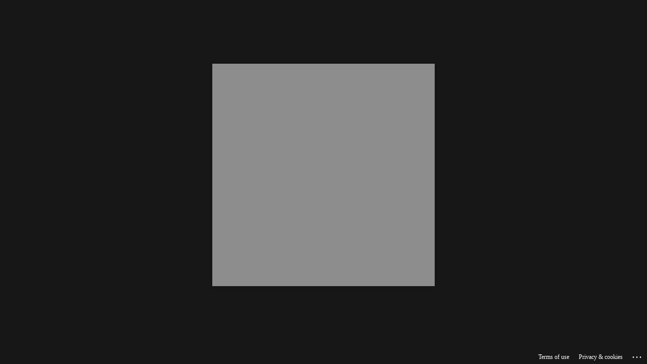

--- FILE ---
content_type: text/html;charset=utf-8
request_url: https://shibbo.hamk.fi/shibboleth/profile/SAML2/Redirect/SSO?execution=e1s1
body_size: 3156
content:
<!DOCTYPE html>
<html>
    <head>
        <meta charset="utf-8" />
        <meta name="viewport" content="width=device-width,initial-scale=1.0">
        <title>Web Login Service - Loading Session Information</title>
        <link rel="stylesheet" type="text/css" href="/shibboleth/css/main.css">
        <script>
        <!--
"use strict";
function readLocalStorage(key) {
    var success;
    try {
        var value = localStorage.getItem(key);
        if (value != null) {
            document.form1["shib_idp_ls_value." + key].value = value;
        }
        success = "true";
    } catch (e) {
        success = "false";
        document.form1["shib_idp_ls_exception." + key].value = e;
    }
    document.form1["shib_idp_ls_success." + key].value = success;
}

function isLocalStorageSupported() {
    try {
        localStorage.setItem("shib_idp_ls_test", "shib_idp_ls_test");
        localStorage.removeItem("shib_idp_ls_test");
        return true;
    } catch (e) {
        return false;
    }
}
        // -->
        </script>
    </head>
    <body onload="doLoad()">
        <div class="wrapper">
            <div class="container">
                <header>
                    <h3>Web Login Service - Loading Session Information</h3>
                </header>
                <div class="content">
                Loading login session information from the browser...
                </div>
                <noscript>
                    <div class="content">
                    Since your browser does not support JavaScript, you must press the Continue button once to proceed.
                    </div>
                </noscript>
<form name="form1" action="/shibboleth/profile/SAML2/Redirect/SSO?execution=e1s1" method="post">
    <input type="hidden" name="csrf_token" value="_17d83200410fa7bc940521812cc373377e6baa72" />
        <input name="shib_idp_ls_exception.shib_idp_session_ss" type="hidden" />
        <input name="shib_idp_ls_success.shib_idp_session_ss" type="hidden" value="false" />
        <input name="shib_idp_ls_value.shib_idp_session_ss" type="hidden" />
        <input name="shib_idp_ls_exception.shib_idp_persistent_ss" type="hidden" />
        <input name="shib_idp_ls_success.shib_idp_persistent_ss" type="hidden" value="false" />
        <input name="shib_idp_ls_value.shib_idp_persistent_ss" type="hidden" />
    <input name="shib_idp_ls_supported" type="hidden" />
    <input name="_eventId_proceed" type="hidden" />
    <noscript>
        <input type="submit" value="Continue" />
    </noscript>
</form>

<script >
<!--
function doLoad() {
    var localStorageSupported = isLocalStorageSupported();
    document.form1["shib_idp_ls_supported"].value = localStorageSupported;
    if (localStorageSupported) {
        readLocalStorage("shib_idp_session_ss");
        readLocalStorage("shib_idp_persistent_ss");
    }
    document.form1.submit();
}
// -->
</script>
            </div>
            <footer>
                <div class="container container-footer">
                    <p class="footer-text">Hamk Identity Provider</p>
                </div>
            </footer>
        </div>
    </body>
</html>


--- FILE ---
content_type: text/html; charset=utf-8
request_url: https://login.microsoftonline.com/fbd2f045-b34c-4673-9534-8f2374355cec/saml2?SAMLRequest=hVJNb9wgFPwriLsNizGbReuNtllVXSltVrHTQy4RJs8xKoYt4LT993H2I0ou6RExb%2BbNzFte%2Fh0seoYQjXcVnuUUI3DaPxr3VOG75mt2gS9Xy6gGy%2FZyPabe3cLvEWJC06CL8vhT4TE46VU0UTo1QJRJy3r9%2FVqynMp98MlrbzFaxwghTVJX3sVxgFBDeDYa7m6vK9yntI%2BSkNibtvV5r4ZfeWdOTwupJxNRZyyQwx7klZ%2BR3U3dkLq%2BwWgzbWWcSgcnZzLrn4zLB6ODj75L3lnjINd%2BIF37yDrKy6wtuM64mBfZoix4dtGxYs6LstSgycEeRttNhR%2B4YAsGc0Up51AIpcRCMEZ1uVBUdUJMsBhH2LqYlEsVZpSJjM4yRpvZXHIhC5qXbHaP0e4UyBfjjkF%2Fll57BEX5rWl22atdjH6eC5sA%2BFSPPKiH9718TqzOZeDVf6NfkvcabwfxYyLdbnbeGv0Pra31f64CqAQVTmEETFanuY%2Bns3oB&RelayState=e1s2&sso_reload=true
body_size: 15038
content:


<!-- Copyright (C) Microsoft Corporation. All rights reserved. -->
<!DOCTYPE html>
<html dir="ltr" class="" lang="en">
<head>
    <title>Sign in to your account</title>
    <meta http-equiv="Content-Type" content="text/html; charset=UTF-8">
    <meta http-equiv="X-UA-Compatible" content="IE=edge">
    <meta name="viewport" content="width=device-width, initial-scale=1.0, maximum-scale=2.0, user-scalable=yes">
    <meta http-equiv="Pragma" content="no-cache">
    <meta http-equiv="Expires" content="-1">
    <link rel="preconnect" href="https://aadcdn.msftauth.net" crossorigin>
<meta http-equiv="x-dns-prefetch-control" content="on">
<link rel="dns-prefetch" href="//aadcdn.msftauth.net">
<link rel="dns-prefetch" href="//aadcdn.msauth.net">

    <meta name="PageID" content="ConvergedSignIn" />
    <meta name="SiteID" content="" />
    <meta name="ReqLC" content="1033" />
    <meta name="LocLC" content="en-US" />


        <meta name="format-detection" content="telephone=no" />

    <noscript>
        <meta http-equiv="Refresh" content="0; URL=https://login.microsoftonline.com/jsdisabled" />
    </noscript>

    
    
<meta name="robots" content="none" />

<script type="text/javascript" nonce='Mxl3X3fZ6__wTzwC4hTuyA'>//<![CDATA[
$Config={"fShowPersistentCookiesWarning":false,"urlMsaSignUp":"https://login.live.com/oauth20_authorize.srf?scope=openid+profile+email+offline_access\u0026response_type=code\u0026client_id=51483342-085c-4d86-bf88-cf50c7252078\u0026response_mode=form_post\u0026redirect_uri=https%3a%2f%2flogin.microsoftonline.com%2fcommon%2ffederation%2foauth2msa\u0026state=[base64]\u0026estsfed=1\u0026uaid=93bf79916129403ea7095434637525e7\u0026signup=1\u0026lw=1\u0026fl=easi2\u0026fci=https%3a%2f%2fshibbo.hamk.fi%2fshibboleth","urlMsaLogout":"https://login.live.com/logout.srf?iframed_by=https%3a%2f%2flogin.microsoftonline.com","urlOtherIdpForget":"https://login.live.com/forgetme.srf?iframed_by=https%3a%2f%2flogin.microsoftonline.com","showCantAccessAccountLink":true,"arrExternalTrustedRealmFederatedIdps":[{"IdpType":400,"IdpSignInUrl":"https://login.live.com/oauth20_authorize.srf?scope=openid+profile+email+offline_access\u0026response_type=code\u0026client_id=51483342-085c-4d86-bf88-cf50c7252078\u0026response_mode=form_post\u0026redirect_uri=https%3a%2f%2flogin.microsoftonline.com%2fcommon%2ffederation%2foauth2msa\u0026state=[base64]\u0026estsfed=1\u0026uaid=93bf79916129403ea7095434637525e7\u0026fci=https%3a%2f%2fshibbo.hamk.fi%2fshibboleth\u0026idp_hint=github.com","DisplayName":"GitHub","Promoted":false}],"fEnableShowResendCode":true,"iShowResendCodeDelay":90000,"sSMSCtryPhoneData":"AF~Afghanistan~93!!!AX~Åland Islands~358!!!AL~Albania~355!!!DZ~Algeria~213!!!AS~American Samoa~1!!!AD~Andorra~376!!!AO~Angola~244!!!AI~Anguilla~1!!!AG~Antigua and Barbuda~1!!!AR~Argentina~54!!!AM~Armenia~374!!!AW~Aruba~297!!!AC~Ascension Island~247!!!AU~Australia~61!!!AT~Austria~43!!!AZ~Azerbaijan~994!!!BS~Bahamas~1!!!BH~Bahrain~973!!!BD~Bangladesh~880!!!BB~Barbados~1!!!BY~Belarus~375!!!BE~Belgium~32!!!BZ~Belize~501!!!BJ~Benin~229!!!BM~Bermuda~1!!!BT~Bhutan~975!!!BO~Bolivia~591!!!BQ~Bonaire~599!!!BA~Bosnia and Herzegovina~387!!!BW~Botswana~267!!!BR~Brazil~55!!!IO~British Indian Ocean Territory~246!!!VG~British Virgin Islands~1!!!BN~Brunei~673!!!BG~Bulgaria~359!!!BF~Burkina Faso~226!!!BI~Burundi~257!!!CV~Cabo Verde~238!!!KH~Cambodia~855!!!CM~Cameroon~237!!!CA~Canada~1!!!KY~Cayman Islands~1!!!CF~Central African Republic~236!!!TD~Chad~235!!!CL~Chile~56!!!CN~China~86!!!CX~Christmas Island~61!!!CC~Cocos (Keeling) Islands~61!!!CO~Colombia~57!!!KM~Comoros~269!!!CG~Congo~242!!!CD~Congo (DRC)~243!!!CK~Cook Islands~682!!!CR~Costa Rica~506!!!CI~Côte d\u0027Ivoire~225!!!HR~Croatia~385!!!CU~Cuba~53!!!CW~Curaçao~599!!!CY~Cyprus~357!!!CZ~Czechia~420!!!DK~Denmark~45!!!DJ~Djibouti~253!!!DM~Dominica~1!!!DO~Dominican Republic~1!!!EC~Ecuador~593!!!EG~Egypt~20!!!SV~El Salvador~503!!!GQ~Equatorial Guinea~240!!!ER~Eritrea~291!!!EE~Estonia~372!!!ET~Ethiopia~251!!!FK~Falkland Islands~500!!!FO~Faroe Islands~298!!!FJ~Fiji~679!!!FI~Finland~358!!!FR~France~33!!!GF~French Guiana~594!!!PF~French Polynesia~689!!!GA~Gabon~241!!!GM~Gambia~220!!!GE~Georgia~995!!!DE~Germany~49!!!GH~Ghana~233!!!GI~Gibraltar~350!!!GR~Greece~30!!!GL~Greenland~299!!!GD~Grenada~1!!!GP~Guadeloupe~590!!!GU~Guam~1!!!GT~Guatemala~502!!!GG~Guernsey~44!!!GN~Guinea~224!!!GW~Guinea-Bissau~245!!!GY~Guyana~592!!!HT~Haiti~509!!!HN~Honduras~504!!!HK~Hong Kong SAR~852!!!HU~Hungary~36!!!IS~Iceland~354!!!IN~India~91!!!ID~Indonesia~62!!!IR~Iran~98!!!IQ~Iraq~964!!!IE~Ireland~353!!!IM~Isle of Man~44!!!IL~Israel~972!!!IT~Italy~39!!!JM~Jamaica~1!!!JP~Japan~81!!!JE~Jersey~44!!!JO~Jordan~962!!!KZ~Kazakhstan~7!!!KE~Kenya~254!!!KI~Kiribati~686!!!KR~Korea~82!!!KW~Kuwait~965!!!KG~Kyrgyzstan~996!!!LA~Laos~856!!!LV~Latvia~371!!!LB~Lebanon~961!!!LS~Lesotho~266!!!LR~Liberia~231!!!LY~Libya~218!!!LI~Liechtenstein~423!!!LT~Lithuania~370!!!LU~Luxembourg~352!!!MO~Macao SAR~853!!!MG~Madagascar~261!!!MW~Malawi~265!!!MY~Malaysia~60!!!MV~Maldives~960!!!ML~Mali~223!!!MT~Malta~356!!!MH~Marshall Islands~692!!!MQ~Martinique~596!!!MR~Mauritania~222!!!MU~Mauritius~230!!!YT~Mayotte~262!!!MX~Mexico~52!!!FM~Micronesia~691!!!MD~Moldova~373!!!MC~Monaco~377!!!MN~Mongolia~976!!!ME~Montenegro~382!!!MS~Montserrat~1!!!MA~Morocco~212!!!MZ~Mozambique~258!!!MM~Myanmar~95!!!NA~Namibia~264!!!NR~Nauru~674!!!NP~Nepal~977!!!NL~Netherlands~31!!!NC~New Caledonia~687!!!NZ~New Zealand~64!!!NI~Nicaragua~505!!!NE~Niger~227!!!NG~Nigeria~234!!!NU~Niue~683!!!NF~Norfolk Island~672!!!KP~North Korea~850!!!MK~North Macedonia~389!!!MP~Northern Mariana Islands~1!!!NO~Norway~47!!!OM~Oman~968!!!PK~Pakistan~92!!!PW~Palau~680!!!PS~Palestinian Authority~970!!!PA~Panama~507!!!PG~Papua New Guinea~675!!!PY~Paraguay~595!!!PE~Peru~51!!!PH~Philippines~63!!!PL~Poland~48!!!PT~Portugal~351!!!PR~Puerto Rico~1!!!QA~Qatar~974!!!RE~Réunion~262!!!RO~Romania~40!!!RU~Russia~7!!!RW~Rwanda~250!!!BL~Saint Barthélemy~590!!!KN~Saint Kitts and Nevis~1!!!LC~Saint Lucia~1!!!MF~Saint Martin~590!!!PM~Saint Pierre and Miquelon~508!!!VC~Saint Vincent and the Grenadines~1!!!WS~Samoa~685!!!SM~San Marino~378!!!ST~São Tomé and Príncipe~239!!!SA~Saudi Arabia~966!!!SN~Senegal~221!!!RS~Serbia~381!!!SC~Seychelles~248!!!SL~Sierra Leone~232!!!SG~Singapore~65!!!SX~Sint Maarten~1!!!SK~Slovakia~421!!!SI~Slovenia~386!!!SB~Solomon Islands~677!!!SO~Somalia~252!!!ZA~South Africa~27!!!SS~South Sudan~211!!!ES~Spain~34!!!LK~Sri Lanka~94!!!SH~St Helena, Ascension, and Tristan da Cunha~290!!!SD~Sudan~249!!!SR~Suriname~597!!!SJ~Svalbard~47!!!SZ~Swaziland~268!!!SE~Sweden~46!!!CH~Switzerland~41!!!SY~Syria~963!!!TW~Taiwan~886!!!TJ~Tajikistan~992!!!TZ~Tanzania~255!!!TH~Thailand~66!!!TL~Timor-Leste~670!!!TG~Togo~228!!!TK~Tokelau~690!!!TO~Tonga~676!!!TT~Trinidad and Tobago~1!!!TA~Tristan da Cunha~290!!!TN~Tunisia~216!!!TR~Turkey~90!!!TM~Turkmenistan~993!!!TC~Turks and Caicos Islands~1!!!TV~Tuvalu~688!!!VI~U.S. Virgin Islands~1!!!UG~Uganda~256!!!UA~Ukraine~380!!!AE~United Arab Emirates~971!!!GB~United Kingdom~44!!!US~United States~1!!!UY~Uruguay~598!!!UZ~Uzbekistan~998!!!VU~Vanuatu~678!!!VA~Vatican City~39!!!VE~Venezuela~58!!!VN~Vietnam~84!!!WF~Wallis and Futuna~681!!!YE~Yemen~967!!!ZM~Zambia~260!!!ZW~Zimbabwe~263","fUseInlinePhoneNumber":true,"fDetectBrowserCapabilities":true,"fUseMinHeight":true,"fShouldSupportTargetCredentialForRecovery":true,"fAvoidNewOtcGenerationWhenAlreadySent":true,"fUseCertificateInterstitialView":true,"fIsPasskeySupportEnabled":true,"arrPromotedFedCredTypes":[],"fShowUserAlreadyExistErrorHandling":true,"fBlockOnAppleEmailClaimError":true,"fIsVerifiableCredentialsSupportEnabled":true,"iVerifiableCredentialPresentationPollingIntervalSeconds":0.5,"iVerifiableCredentialPresentationPollingTimeoutSeconds":300,"fIsQrPinEnabled":true,"fPasskeyAssertionRedirect":true,"fFixUrlExternalIdpFederation":true,"fEnableBackButtonBugFix":true,"fEnableTotalLossRecovery":true,"fUpdatePromotedCredTypesOrder":true,"fUseNewPromotedCredsComponent":true,"urlSessionState":"https://login.microsoftonline.com/common/DeviceCodeStatus","urlResetPassword":"https://passwordreset.microsoftonline.com/?ru=https%3a%2f%2flogin.microsoftonline.com%2ffbd2f045-b34c-4673-9534-8f2374355cec%2freprocess%3fctx%[base64]\u0026mkt=en-US\u0026hosted=0\u0026device_platform=macOS","urlMsaResetPassword":"https://account.live.com/password/reset?wreply=https%3a%2f%2flogin.microsoftonline.com%2ffbd2f045-b34c-4673-9534-8f2374355cec%2freprocess%3fctx%[base64]\u0026mkt=en-US","fFixUrlResetPassword":true,"urlGetCredentialType":"https://login.microsoftonline.com/common/GetCredentialType?mkt=en-US","urlGetRecoveryCredentialType":"https://login.microsoftonline.com/common/getrecoverycredentialtype?mkt=en-US","urlGetOneTimeCode":"https://login.microsoftonline.com/common/GetOneTimeCode","urlLogout":"https://login.microsoftonline.com/fbd2f045-b34c-4673-9534-8f2374355cec/uxlogout","urlForget":"https://login.microsoftonline.com/forgetuser","urlDisambigRename":"https://go.microsoft.com/fwlink/p/?LinkID=733247","urlGoToAADError":"https://login.live.com/oauth20_authorize.srf?scope=openid+profile+email+offline_access\u0026response_type=code\u0026client_id=51483342-085c-4d86-bf88-cf50c7252078\u0026response_mode=form_post\u0026redirect_uri=https%3a%2f%2flogin.microsoftonline.com%2fcommon%2ffederation%2foauth2msa\u0026state=[base64]\u0026estsfed=1\u0026uaid=93bf79916129403ea7095434637525e7\u0026fci=https%3a%2f%2fshibbo.hamk.fi%2fshibboleth","urlDeviceFingerprinting":"","urlPIAEndAuth":"https://login.microsoftonline.com/common/PIA/EndAuth","urlStartTlr":"https://login.microsoftonline.com/fbd2f045-b34c-4673-9534-8f2374355cec/tlr/start","fKMSIEnabled":false,"iLoginMode":1,"fAllowPhoneSignIn":true,"fAllowPhoneInput":true,"fAllowSkypeNameLogin":true,"iMaxPollErrors":5,"iPollingTimeout":300,"srsSuccess":true,"fShowSwitchUser":true,"arrValErrs":["50058"],"sErrorCode":"50058","sWAMExtension":"ppnbnpeolgkicgegkbkbjmhlideopiji","sWAMChannel":"53ee284d-920a-4b59-9d30-a60315b26836","sErrTxt":"","sResetPasswordPrefillParam":"username","onPremPasswordValidationConfig":{"isUserRealmPrecheckEnabled":true},"fSwitchDisambig":true,"iRemoteNgcPollingType":2,"fUseNewNoPasswordTypes":true,"urlAadSignup":"https://signup.microsoft.com/signup?sku=teams_commercial_trial\u0026origin=ests\u0026culture=en-US","sCloudInstanceName":"microsoftonline.com","fShowSignInOptionsAsButton":true,"fUseNewPhoneSignInError":true,"fIsUpdatedAutocompleteEnabled":true,"fActivateFocusOnApprovalNumberRemoteNGC":true,"fIsPasskey":true,"fEnableDFPIntegration":true,"fEnableCenterFocusedApprovalNumber":true,"fShowPassKeyErrorUCP":true,"fFixPhoneDisambigSignupRedirect":true,"fEnableQrCodeA11YFixes":true,"fEnablePasskeyAwpError":true,"fEnableAuthenticatorTimeoutFix":true,"fEnablePasskeyAutofillUI":true,"sCrossDomainCanary":"[base64]","arrExcludedDisplayNames":["unknown"],"fFixShowRevealPassword":true,"fRemoveTLRFragment":true,"iMaxStackForKnockoutAsyncComponents":10000,"fShowButtons":true,"urlCdn":"https://aadcdn.msftauth.net/shared/1.0/","urlDefaultFavicon":"https://aadcdn.msftauth.net/shared/1.0/content/images/favicon_a_eupayfgghqiai7k9sol6lg2.ico","urlFooterTOU":"https://www.microsoft.com/en-US/servicesagreement/","urlFooterPrivacy":"https://privacy.microsoft.com/en-US/privacystatement","urlPost":"https://login.microsoftonline.com/fbd2f045-b34c-4673-9534-8f2374355cec/login","urlPostAad":"https://login.microsoftonline.com/fbd2f045-b34c-4673-9534-8f2374355cec/login","urlPostMsa":"https://login.live.com/ppsecure/partnerpost.srf?scope=openid+profile+email+offline_access\u0026response_type=code\u0026client_id=51483342-085c-4d86-bf88-cf50c7252078\u0026response_mode=form_post\u0026redirect_uri=https%3a%2f%2flogin.microsoftonline.com%2fcommon%2ffederation%2foauth2msa\u0026state=[base64]\u0026flow=fido\u0026estsfed=1\u0026uaid=93bf79916129403ea7095434637525e7\u0026fci=https%3a%2f%2fshibbo.hamk.fi%2fshibboleth","urlRefresh":"https://login.microsoftonline.com/fbd2f045-b34c-4673-9534-8f2374355cec/reprocess?ctx=[base64]","urlCancel":"https://shibbo.hamk.fi/shibboleth/profile/Authn/SAML2/POST/SSO?error=access_denied\u0026error_subcode=cancel\u0026state=e1s2","urlResume":"https://login.microsoftonline.com/fbd2f045-b34c-4673-9534-8f2374355cec/resume?ctx=[base64]","iPawnIcon":0,"iPollingInterval":1,"sPOST_Username":"","fEnableNumberMatching":true,"sFT":"[base64]","sFTName":"flowToken","sSessionIdentifierName":"code","sCtx":"[base64]","iProductIcon":-1,"fEnableOneDSClientTelemetry":true,"staticTenantBranding":[{"Locale":0,"BannerLogo":"https://aadcdn.msftauthimages.net/c1c6b6c8-vznqhi4owprkp1f7j2ztaifrr5j9ljnuypmjbyqan7a/logintenantbranding/0/bannerlogo?ts=638277874985279853","TileLogo":"https://aadcdn.msftauthimages.net/c1c6b6c8-vznqhi4owprkp1f7j2ztaifrr5j9ljnuypmjbyqan7a/logintenantbranding/0/tilelogo?ts=635824059667914375","Illustration":"https://aadcdn.msftauthimages.net/c1c6b6c8-vznqhi4owprkp1f7j2ztaifrr5j9ljnuypmjbyqan7a/logintenantbranding/0/illustration?ts=636905641651401753","BackgroundColor":"#333333","BoilerPlateText":"<p>HAMK usernames are in format of username@student.hamk.fi or username@hamk.fi.</p>\n<p>If you have forgotten your password, you can reset it at <a href=\"https://id.hamk.fi/\" rel=\"noopener noreferrer\" target=\"_blank\">id.hamk.fi</a></p>\n","UserIdLabel":"username@student.hamk.fi or username@hamk.fi","KeepMeSignedInDisabled":false,"UseTransparentLightBox":false,"AccessRecoveryLink":"https://id.hamk.fi/"}],"oAppCobranding":{},"iBackgroundImage":4,"arrSessions":[],"fApplicationInsightsEnabled":false,"iApplicationInsightsEnabledPercentage":0,"urlSetDebugMode":"https://login.microsoftonline.com/common/debugmode","fEnableCssAnimation":true,"fDisableAnimationIfAnimationEndUnsupported":true,"fAllowGrayOutLightBox":true,"fUseMsaSessionState":true,"fIsRemoteNGCSupported":true,"desktopSsoConfig":{"isEdgeAnaheimAllowed":true,"iwaEndpointUrlFormat":"https://autologon.microsoftazuread-sso.com/{0}/winauth/sso?client-request-id=93bf7991-6129-403e-a709-5434637525e7","iwaSsoProbeUrlFormat":"https://autologon.microsoftazuread-sso.com/{0}/winauth/ssoprobe?client-request-id=93bf7991-6129-403e-a709-5434637525e7","iwaIFrameUrlFormat":"https://autologon.microsoftazuread-sso.com/{0}/winauth/iframe?client-request-id=93bf7991-6129-403e-a709-5434637525e7\u0026isAdalRequest=False","iwaRequestTimeoutInMs":10000,"startDesktopSsoOnPageLoad":false,"progressAnimationTimeout":10000,"isEdgeAllowed":false,"minDssoEdgeVersion":"17","isSafariAllowed":true,"redirectUri":"https://shibbo.hamk.fi/shibboleth/profile/Authn/SAML2/POST/SSO?error=interaction_required\u0026error_description=Seamless+single+sign+on+failed+for+the+user.+This+can+happen+if+the+user+is+unable+to+access+on+premises+AD+or+intranet+zone+is+not+configured+correctly+Trace+ID%3a+06244bef-874e-4725-af03-d01818e57500+Correlation+ID%3a+93bf7991-6129-403e-a709-5434637525e7+Timestamp%3a+2026-01-20+17%3a46%3a32Z\u0026state=e1s2","isIEAllowedForSsoProbe":true,"edgeRedirectUri":"https://autologon.microsoftazuread-sso.com/fbd2f045-b34c-4673-9534-8f2374355cec/winauth/sso/edgeredirect?client-request-id=93bf7991-6129-403e-a709-5434637525e7\u0026origin=login.microsoftonline.com\u0026is_redirected=1","isFlowTokenPassedInEdge":true},"urlLogin":"https://login.microsoftonline.com/fbd2f045-b34c-4673-9534-8f2374355cec/reprocess?ctx=[base64]","urlDssoStatus":"https://login.microsoftonline.com/common/instrumentation/dssostatus","iSessionPullType":2,"fUseSameSite":true,"iAllowedIdentities":2,"uiflavor":1001,"urlFidoHelp":"https://go.microsoft.com/fwlink/?linkid=2013738","fShouldPlatformKeyBeSuppressed":true,"urlFidoLogin":"https://login.microsoft.com/fbd2f045-b34c-4673-9534-8f2374355cec/fido/get?uiflavor=Web","fIsFidoSupported":true,"fLoadStringCustomizationPromises":true,"fUseAlternateTextForSwitchToCredPickerLink":true,"fOfflineAccountVisible":false,"fEnableUserStateFix":true,"fAccessPassSupported":true,"fShowAccessPassPeek":true,"fUpdateSessionPollingLogic":true,"fEnableShowPickerCredObservable":true,"fFetchSessionsSkipDsso":true,"fIsCiamUserFlowUxNewLogicEnabled":true,"fUseNonMicrosoftDefaultBrandingForCiam":true,"sCompanyDisplayName":"H\u0026#228;meen ammattikorkeakoulu","fRemoveCustomCss":true,"fFixUICrashForApiRequestHandler":true,"fShowUpdatedKoreanPrivacyFooter":true,"fUsePostCssHotfix":true,"fFixUserFlowBranding":true,"fIsQrCodePinSupported":true,"fEnablePasskeyNullFix":true,"fEnableRefreshCookiesFix":true,"fEnableWebNativeBridgeInterstitialUx":true,"fEnableWindowParentingFix":true,"fEnableNativeBridgeErrors":true,"urlAcmaServerPath":"https://login.microsoftonline.com","sTenantId":"fbd2f045-b34c-4673-9534-8f2374355cec","sMkt":"en-US","fIsDesktop":true,"fUpdateConfigInit":true,"fLogDisallowedCssProperties":true,"fDisallowExternalFonts":true,"sFidoChallenge":"O.eyJ0eXAiOiJKV1QiLCJhbGciOiJSUzI1NiIsIng1dCI6IlBjWDk4R1g0MjBUMVg2c0JEa3poUW1xZ3dNVSJ9.eyJhdWQiOiJ1cm46bWljcm9zb2Z0OmZpZG86Y2hhbGxlbmdlIiwiaXNzIjoiaHR0cHM6Ly9sb2dpbi5taWNyb3NvZnQuY29tIiwiaWF0IjoxNzY4OTMxMTkyLCJuYmYiOjE3Njg5MzExOTIsImV4cCI6MTc2ODkzMTQ5Mn0.[base64]","scid":1015,"hpgact":1900,"hpgid":1104,"pgid":"ConvergedSignIn","apiCanary":"[base64]","canary":"cYTkQVBfXgn3kd+1/t4FbWUhzYJzY/s1VTfu0BsVPIU=3:1:CANARY:9PXxdbpxFeIZiVF+BG2Q1JsTbI/Fa/wOWEyJCGWcw44=","sCanaryTokenName":"canary","fSkipRenderingNewCanaryToken":false,"fEnableNewCsrfProtection":true,"correlationId":"93bf7991-6129-403e-a709-5434637525e7","sessionId":"06244bef-874e-4725-af03-d01818e57500","sRingId":"R5","locale":{"mkt":"en-US","lcid":1033},"slMaxRetry":2,"slReportFailure":true,"strings":{"desktopsso":{"authenticatingmessage":"Trying to sign you in"}},"enums":{"ClientMetricsModes":{"None":0,"SubmitOnPost":1,"SubmitOnRedirect":2,"InstrumentPlt":4}},"urls":{"instr":{"pageload":"https://login.microsoftonline.com/common/instrumentation/reportpageload","dssostatus":"https://login.microsoftonline.com/common/instrumentation/dssostatus"}},"browser":{"ltr":1,"Chrome":1,"_Mac":1,"_M131":1,"_D0":1,"Full":1,"RE_WebKit":1,"b":{"name":"Chrome","major":131,"minor":0},"os":{"name":"OSX","version":"10.15.7"},"V":"131.0"},"watson":{"url":"/common/handlers/watson","bundle":"https://aadcdn.msftauth.net/ests/2.1/content/cdnbundles/watson.min_q5ptmu8aniymd4ftuqdkda2.js","sbundle":"https://aadcdn.msftauth.net/ests/2.1/content/cdnbundles/watsonsupportwithjquery.3.5.min_dc940oomzau4rsu8qesnvg2.js","fbundle":"https://aadcdn.msftauth.net/ests/2.1/content/cdnbundles/frameworksupport.min_oadrnc13magb009k4d20lg2.js","resetErrorPeriod":5,"maxCorsErrors":-1,"maxInjectErrors":5,"maxErrors":10,"maxTotalErrors":3,"expSrcs":["https://login.microsoftonline.com","https://aadcdn.msauth.net/","https://aadcdn.msftauth.net/",".login.microsoftonline.com"],"envErrorRedirect":true,"envErrorUrl":"/common/handlers/enverror"},"loader":{"cdnRoots":["https://aadcdn.msauth.net/","https://aadcdn.msftauth.net/"],"logByThrowing":true,"tenantBrandingCdnRoots":["aadcdn.msauthimages.net","aadcdn.msftauthimages.net"]},"serverDetails":{"slc":"ProdSlices","dc":"WEULR1","ri":"AM4XXXX","ver":{"v":[2,1,23173,3]},"rt":"2026-01-20T17:46:32","et":52},"clientEvents":{"enabled":true,"telemetryEnabled":true,"useOneDSEventApi":true,"flush":60000,"autoPost":true,"autoPostDelay":1000,"minEvents":1,"maxEvents":1,"pltDelay":500,"appInsightsConfig":{"instrumentationKey":"b0c252808e614e949086e019ae1cb300-e0c02060-e3b3-4965-bd7c-415e1a7a9fde-6951","webAnalyticsConfiguration":{"autoCapture":{"jsError":true}}},"defaultEventName":"IDUX_ESTSClientTelemetryEvent_WebWatson","serviceID":3,"endpointUrl":"https://eu-mobile.events.data.microsoft.com/OneCollector/1.0/"},"fApplyAsciiRegexOnInput":true,"country":"US","fBreakBrandingSigninString":true,"bsso":{"states":{"START":"start","INPROGRESS":"in-progress","END":"end","END_SSO":"end-sso","END_USERS":"end-users"},"nonce":"AwABEgEAAAADAOz_BQD0_4yShG2RAMW_nvibvsuEdvYs6jIgI7wne2h32sE7MvquGhRKun7MMaF2KXl3_XqWmEcHh6RceIZJSNFEV4p474YgAA","overallTimeoutMs":4000,"telemetry":{"type":"ChromeSsoTelemetry","nonce":"AwABDwEAAAADAOz_BQD0_0MvnrWxG2gm2HdPmRPXwqgJXywKtzHU6bTUeQT2DqG65aKTBIDZGG_-V-bh2GmrELEDGK0AJrC0AqYA2RTAeVvJLVt_NlSsh_zZlO8_a3rCIAA","reportStates":[]},"redirectEndStates":["end"],"cookieNames":{"aadSso":"AADSSO","winSso":"ESTSSSO","ssoTiles":"ESTSSSOTILES","ssoPulled":"SSOCOOKIEPULLED","userList":"ESTSUSERLIST"},"type":"chrome","reason":"Pull suppressed because it was already attempted and the current URL was reloaded."},"urlNoCookies":"https://login.microsoftonline.com/cookiesdisabled","fTrimChromeBssoUrl":true,"inlineMode":5,"fShowCopyDebugDetailsLink":true,"fTenantBrandingCdnAddEventHandlers":true,"fAddTryCatchForIFrameRedirects":true};
//]]></script> 
<script type="text/javascript" nonce='Mxl3X3fZ6__wTzwC4hTuyA'>//<![CDATA[
!function(){var e=window,r=e.$Debug=e.$Debug||{},t=e.$Config||{};if(!r.appendLog){var n=[],o=0;r.appendLog=function(e){var r=t.maxDebugLog||25,i=(new Date).toUTCString()+":"+e;n.push(o+":"+i),n.length>r&&n.shift(),o++},r.getLogs=function(){return n}}}(),function(){function e(e,r){function t(i){var a=e[i];if(i<n-1){return void(o.r[a]?t(i+1):o.when(a,function(){t(i+1)}))}r(a)}var n=e.length;t(0)}function r(e,r,i){function a(){var e=!!s.method,o=e?s.method:i[0],a=s.extraArgs||[],u=n.$WebWatson;try{
var c=t(i,!e);if(a&&a.length>0){for(var d=a.length,l=0;l<d;l++){c.push(a[l])}}o.apply(r,c)}catch(e){return void(u&&u.submitFromException&&u.submitFromException(e))}}var s=o.r&&o.r[e];return r=r||this,s&&(s.skipTimeout?a():n.setTimeout(a,0)),s}function t(e,r){return Array.prototype.slice.call(e,r?1:0)}var n=window;n.$Do||(n.$Do={"q":[],"r":[],"removeItems":[],"lock":0,"o":[]});var o=n.$Do;o.when=function(t,n){function i(e){r(e,a,s)||o.q.push({"id":e,"c":a,"a":s})}var a=0,s=[],u=1;"function"==typeof n||(a=n,
u=2);for(var c=u;c<arguments.length;c++){s.push(arguments[c])}t instanceof Array?e(t,i):i(t)},o.register=function(e,t,n){if(!o.r[e]){o.o.push(e);var i={};if(t&&(i.method=t),n&&(i.skipTimeout=n),arguments&&arguments.length>3){i.extraArgs=[];for(var a=3;a<arguments.length;a++){i.extraArgs.push(arguments[a])}}o.r[e]=i,o.lock++;try{for(var s=0;s<o.q.length;s++){var u=o.q[s];u.id==e&&r(e,u.c,u.a)&&o.removeItems.push(u)}}catch(e){throw e}finally{if(0===--o.lock){for(var c=0;c<o.removeItems.length;c++){
for(var d=o.removeItems[c],l=0;l<o.q.length;l++){if(o.q[l]===d){o.q.splice(l,1);break}}}o.removeItems=[]}}}},o.unregister=function(e){o.r[e]&&delete o.r[e]}}(),function(e,r){function t(){if(!a){if(!r.body){return void setTimeout(t)}a=!0,e.$Do.register("doc.ready",0,!0)}}function n(){if(!s){if(!r.body){return void setTimeout(n)}t(),s=!0,e.$Do.register("doc.load",0,!0),i()}}function o(e){(r.addEventListener||"load"===e.type||"complete"===r.readyState)&&t()}function i(){
r.addEventListener?(r.removeEventListener("DOMContentLoaded",o,!1),e.removeEventListener("load",n,!1)):r.attachEvent&&(r.detachEvent("onreadystatechange",o),e.detachEvent("onload",n))}var a=!1,s=!1;if("complete"===r.readyState){return void setTimeout(n)}!function(){r.addEventListener?(r.addEventListener("DOMContentLoaded",o,!1),e.addEventListener("load",n,!1)):r.attachEvent&&(r.attachEvent("onreadystatechange",o),e.attachEvent("onload",n))}()}(window,document),function(){function e(){
return f.$Config||f.ServerData||{}}function r(e,r){var t=f.$Debug;t&&t.appendLog&&(r&&(e+=" '"+(r.src||r.href||"")+"'",e+=", id:"+(r.id||""),e+=", async:"+(r.async||""),e+=", defer:"+(r.defer||"")),t.appendLog(e))}function t(){var e=f.$B;if(void 0===d){if(e){d=e.IE}else{var r=f.navigator.userAgent;d=-1!==r.indexOf("MSIE ")||-1!==r.indexOf("Trident/")}}return d}function n(){var e=f.$B;if(void 0===l){if(e){l=e.RE_Edge}else{var r=f.navigator.userAgent;l=-1!==r.indexOf("Edge")}}return l}function o(e){
var r=e.indexOf("?"),t=r>-1?r:e.length,n=e.lastIndexOf(".",t);return e.substring(n,n+v.length).toLowerCase()===v}function i(){var r=e();return(r.loader||{}).slReportFailure||r.slReportFailure||!1}function a(){return(e().loader||{}).redirectToErrorPageOnLoadFailure||!1}function s(){return(e().loader||{}).logByThrowing||!1}function u(e){if(!t()&&!n()){return!1}var r=e.src||e.href||"";if(!r){return!0}if(o(r)){var i,a,s;try{i=e.sheet,a=i&&i.cssRules,s=!1}catch(e){s=!0}if(i&&!a&&s){return!0}
if(i&&a&&0===a.length){return!0}}return!1}function c(){function t(e){g.getElementsByTagName("head")[0].appendChild(e)}function n(e,r,t,n){var u=null;return u=o(e)?i(e):"script"===n.toLowerCase()?a(e):s(e,n),r&&(u.id=r),"function"==typeof u.setAttribute&&(u.setAttribute("crossorigin","anonymous"),t&&"string"==typeof t&&u.setAttribute("integrity",t)),u}function i(e){var r=g.createElement("link");return r.rel="stylesheet",r.type="text/css",r.href=e,r}function a(e){
var r=g.createElement("script"),t=g.querySelector("script[nonce]");if(r.type="text/javascript",r.src=e,r.defer=!1,r.async=!1,t){var n=t.nonce||t.getAttribute("nonce");r.setAttribute("nonce",n)}return r}function s(e,r){var t=g.createElement(r);return t.src=e,t}function d(e,r){if(e&&e.length>0&&r){for(var t=0;t<e.length;t++){if(-1!==r.indexOf(e[t])){return!0}}}return!1}function l(r){if(e().fTenantBrandingCdnAddEventHandlers){var t=d(E,r)?E:b;if(!(t&&t.length>1)){return r}for(var n=0;n<t.length;n++){
if(-1!==r.indexOf(t[n])){var o=t[n+1<t.length?n+1:0],i=r.substring(t[n].length);return"https://"!==t[n].substring(0,"https://".length)&&(o="https://"+o,i=i.substring("https://".length)),o+i}}return r}if(!(b&&b.length>1)){return r}for(var a=0;a<b.length;a++){if(0===r.indexOf(b[a])){return b[a+1<b.length?a+1:0]+r.substring(b[a].length)}}return r}function f(e,t,n,o){if(r("[$Loader]: "+(L.failMessage||"Failed"),o),w[e].retry<y){return w[e].retry++,h(e,t,n),void c._ReportFailure(w[e].retry,w[e].srcPath)}n&&n()}
function v(e,t,n,o){if(u(o)){return f(e,t,n,o)}r("[$Loader]: "+(L.successMessage||"Loaded"),o),h(e+1,t,n);var i=w[e].onSuccess;"function"==typeof i&&i(w[e].srcPath)}function h(e,o,i){if(e<w.length){var a=w[e];if(!a||!a.srcPath){return void h(e+1,o,i)}a.retry>0&&(a.srcPath=l(a.srcPath),a.origId||(a.origId=a.id),a.id=a.origId+"_Retry_"+a.retry);var s=n(a.srcPath,a.id,a.integrity,a.tagName);s.onload=function(){v(e,o,i,s)},s.onerror=function(){f(e,o,i,s)},s.onreadystatechange=function(){
"loaded"===s.readyState?setTimeout(function(){v(e,o,i,s)},500):"complete"===s.readyState&&v(e,o,i,s)},t(s),r("[$Loader]: Loading '"+(a.srcPath||"")+"', id:"+(a.id||""))}else{o&&o()}}var p=e(),y=p.slMaxRetry||2,m=p.loader||{},b=m.cdnRoots||[],E=m.tenantBrandingCdnRoots||[],L=this,w=[];L.retryOnError=!0,L.successMessage="Loaded",L.failMessage="Error",L.Add=function(e,r,t,n,o,i){e&&w.push({"srcPath":e,"id":r,"retry":n||0,"integrity":t,"tagName":o||"script","onSuccess":i})},L.AddForReload=function(e,r){
var t=e.src||e.href||"";L.Add(t,"AddForReload",e.integrity,1,e.tagName,r)},L.AddIf=function(e,r,t){e&&L.Add(r,t)},L.Load=function(e,r){h(0,e,r)}}var d,l,f=window,g=f.document,v=".css";c.On=function(e,r,t){if(!e){throw"The target element must be provided and cannot be null."}r?c.OnError(e,t):c.OnSuccess(e,t)},c.OnSuccess=function(e,t){if(!e){throw"The target element must be provided and cannot be null."}if(u(e)){return c.OnError(e,t)}var n=e.src||e.href||"",o=i(),s=a();r("[$Loader]: Loaded",e);var d=new c
;d.failMessage="Reload Failed",d.successMessage="Reload Success",d.Load(null,function(){if(o){throw"Unexpected state. ResourceLoader.Load() failed despite initial load success. ['"+n+"']"}s&&(document.location.href="/error.aspx?err=504")})},c.OnError=function(e,t){var n=e.src||e.href||"",o=i(),s=a();if(!e){throw"The target element must be provided and cannot be null."}r("[$Loader]: Failed",e);var u=new c;u.failMessage="Reload Failed",u.successMessage="Reload Success",u.AddForReload(e,t),
u.Load(null,function(){if(o){throw"Failed to load external resource ['"+n+"']"}s&&(document.location.href="/error.aspx?err=504")}),c._ReportFailure(0,n)},c._ReportFailure=function(e,r){if(s()&&!t()){throw"[Retry "+e+"] Failed to load external resource ['"+r+"'], reloading from fallback CDN endpoint"}},f.$Loader=c}(),function(){function e(){if(!E){var e=new h.$Loader;e.AddIf(!h.jQuery,y.sbundle,"WebWatson_DemandSupport"),y.sbundle=null,delete y.sbundle,e.AddIf(!h.$Api,y.fbundle,"WebWatson_DemandFramework"),
y.fbundle=null,delete y.fbundle,e.Add(y.bundle,"WebWatson_DemandLoaded"),e.Load(r,t),E=!0}}function r(){if(h.$WebWatson){if(h.$WebWatson.isProxy){return void t()}m.when("$WebWatson.full",function(){for(;b.length>0;){var e=b.shift();e&&h.$WebWatson[e.cmdName].apply(h.$WebWatson,e.args)}})}}function t(){if(!h.$WebWatson||h.$WebWatson.isProxy){if(!L&&JSON){try{var e=new XMLHttpRequest;e.open("POST",y.url),e.setRequestHeader("Accept","application/json"),
e.setRequestHeader("Content-Type","application/json; charset=UTF-8"),e.setRequestHeader("canary",p.apiCanary),e.setRequestHeader("client-request-id",p.correlationId),e.setRequestHeader("hpgid",p.hpgid||0),e.setRequestHeader("hpgact",p.hpgact||0);for(var r=-1,t=0;t<b.length;t++){if("submit"===b[t].cmdName){r=t;break}}var o=b[r]?b[r].args||[]:[],i={"sr":y.sr,"ec":"Failed to load external resource [Core Watson files]","wec":55,"idx":1,"pn":p.pgid||"","sc":p.scid||0,"hpg":p.hpgid||0,
"msg":"Failed to load external resource [Core Watson files]","url":o[1]||"","ln":0,"ad":0,"an":!1,"cs":"","sd":p.serverDetails,"ls":null,"diag":v(y)};e.send(JSON.stringify(i))}catch(e){}L=!0}y.loadErrorUrl&&window.location.assign(y.loadErrorUrl)}n()}function n(){b=[],h.$WebWatson=null}function o(r){return function(){var t=arguments;b.push({"cmdName":r,"args":t}),e()}}function i(){var e=["foundException","resetException","submit"],r=this;r.isProxy=!0;for(var t=e.length,n=0;n<t;n++){var i=e[n];i&&(r[i]=o(i))}
}function a(e,r,t,n,o,i,a){var s=h.event;return i||(i=l(o||s,a?a+2:2)),h.$Debug&&h.$Debug.appendLog&&h.$Debug.appendLog("[WebWatson]:"+(e||"")+" in "+(r||"")+" @ "+(t||"??")),$.submit(e,r,t,n,o||s,i,a)}function s(e,r){return{"signature":e,"args":r,"toString":function(){return this.signature}}}function u(e){for(var r=[],t=e.split("\n"),n=0;n<t.length;n++){r.push(s(t[n],[]))}return r}function c(e){for(var r=[],t=e.split("\n"),n=0;n<t.length;n++){var o=s(t[n],[]);t[n+1]&&(o.signature+="@"+t[n+1],n++),r.push(o)
}return r}function d(e){if(!e){return null}try{if(e.stack){return u(e.stack)}if(e.error){if(e.error.stack){return u(e.error.stack)}}else if(window.opera&&e.message){return c(e.message)}}catch(e){}return null}function l(e,r){var t=[];try{for(var n=arguments.callee;r>0;){n=n?n.caller:n,r--}for(var o=0;n&&o<w;){var i="InvalidMethod()";try{i=n.toString()}catch(e){}var a=[],u=n.args||n.arguments;if(u){for(var c=0;c<u.length;c++){a[c]=u[c]}}t.push(s(i,a)),n=n.caller,o++}}catch(e){t.push(s(e.toString(),[]))}
var l=d(e);return l&&(t.push(s("--- Error Event Stack -----------------",[])),t=t.concat(l)),t}function f(e){if(e){try{var r=/function (.{1,})\(/,t=r.exec(e.constructor.toString());return t&&t.length>1?t[1]:""}catch(e){}}return""}function g(e){if(e){try{if("string"!=typeof e&&JSON&&JSON.stringify){var r=f(e),t=JSON.stringify(e);return t&&"{}"!==t||(e.error&&(e=e.error,r=f(e)),(t=JSON.stringify(e))&&"{}"!==t||(t=e.toString())),r+":"+t}}catch(e){}}return""+(e||"")}function v(e){var r=[];try{
if(jQuery?(r.push("jQuery v:"+jQuery().jquery),jQuery.easing?r.push("jQuery.easing:"+JSON.stringify(jQuery.easing)):r.push("jQuery.easing is not defined")):r.push("jQuery is not defined"),e&&e.expectedVersion&&r.push("Expected jQuery v:"+e.expectedVersion),m){var t,n="";for(t=0;t<m.o.length;t++){n+=m.o[t]+";"}for(r.push("$Do.o["+n+"]"),n="",t=0;t<m.q.length;t++){n+=m.q[t].id+";"}r.push("$Do.q["+n+"]")}if(h.$Debug&&h.$Debug.getLogs){var o=h.$Debug.getLogs();o&&o.length>0&&(r=r.concat(o))}if(b){
for(var i=0;i<b.length;i++){var a=b[i];if(a&&"submit"===a.cmdName){try{if(JSON&&JSON.stringify){var s=JSON.stringify(a);s&&r.push(s)}}catch(e){r.push(g(e))}}}}}catch(e){r.push(g(e))}return r}var h=window,p=h.$Config||{},y=p.watson,m=h.$Do;if(!h.$WebWatson&&y){var b=[],E=!1,L=!1,w=10,$=h.$WebWatson=new i;$.CB={},$._orgErrorHandler=h.onerror,h.onerror=a,$.errorHooked=!0,m.when("jQuery.version",function(e){y.expectedVersion=e}),m.register("$WebWatson")}}(),function(){function e(e,r){
for(var t=r.split("."),n=t.length,o=0;o<n&&null!==e&&void 0!==e;){e=e[t[o++]]}return e}function r(r){var t=null;return null===u&&(u=e(i,"Constants")),null!==u&&r&&(t=e(u,r)),null===t||void 0===t?"":t.toString()}function t(t){var n=null;return null===a&&(a=e(i,"$Config.strings")),null!==a&&t&&(n=e(a,t.toLowerCase())),null!==n&&void 0!==n||(n=r(t)),null===n||void 0===n?"":n.toString()}function n(e,r){var n=null;return e&&r&&r[e]&&(n=t("errors."+r[e])),n||(n=t("errors."+e)),n||(n=t("errors."+c)),n||(n=t(c)),n}
function o(t){var n=null;return null===s&&(s=e(i,"$Config.urls")),null!==s&&t&&(n=e(s,t.toLowerCase())),null!==n&&void 0!==n||(n=r(t)),null===n||void 0===n?"":n.toString()}var i=window,a=null,s=null,u=null,c="GENERIC_ERROR";i.GetString=t,i.GetErrorString=n,i.GetUrl=o}(),function(){var e=window,r=e.$Config||{};e.$B=r.browser||{}}(),function(){function e(e,r,t){e&&e.addEventListener?e.addEventListener(r,t):e&&e.attachEvent&&e.attachEvent("on"+r,t)}function r(r,t){e(document.getElementById(r),"click",t)}
function t(r,t){var n=document.getElementsByName(r);n&&n.length>0&&e(n[0],"click",t)}var n=window;n.AddListener=e,n.ClickEventListenerById=r,n.ClickEventListenerByName=t}();
//]]></script> 
<script type="text/javascript" nonce='Mxl3X3fZ6__wTzwC4hTuyA'>//<![CDATA[
!function(t,e){!function(){var n=e.getElementsByTagName("head")[0];n&&n.addEventListener&&(n.addEventListener("error",function(e){null!==e.target&&"cdn"===e.target.getAttribute("data-loader")&&t.$Loader.OnError(e.target)},!0),n.addEventListener("load",function(e){null!==e.target&&"cdn"===e.target.getAttribute("data-loader")&&t.$Loader.OnSuccess(e.target)},!0))}()}(window,document);
//]]></script>

    
        <link rel="prefetch" href="https://login.live.com/Me.htm?v=3" />
                <link rel="shortcut icon" href="https://aadcdn.msftauth.net/shared/1.0/content/images/favicon_a_eupayfgghqiai7k9sol6lg2.ico" />

    <script type="text/javascript" nonce='Mxl3X3fZ6__wTzwC4hTuyA'>
        ServerData = $Config;
    </script>


    
    <link data-loader="cdn" crossorigin="anonymous" href="https://aadcdn.msftauth.net/ests/2.1/content/cdnbundles/converged.v2.login.min_kptqschdvwnh6yq41ngsjw2.css" rel="stylesheet" />


    <script data-loader="cdn" crossorigin="anonymous" src="https://aadcdn.msftauth.net/shared/1.0/content/js/ConvergedLogin_PCore_XQ1tJBpoWFcL5smH9OaMyA2.js" integrity='sha384-kq/nTOW+o66pYRgqEKsX4PB8SzqPkM9e5SJxERJpvoDSAAOR4b/jHdfTEy4Tlop9' nonce='Mxl3X3fZ6__wTzwC4hTuyA'></script>

    <script data-loader="cdn" crossorigin="anonymous" src="https://aadcdn.msftauth.net/ests/2.1/content/cdnbundles/ux.converged.login.strings-en.min_h44au2mc-00supmp2ilhkg2.js" nonce='Mxl3X3fZ6__wTzwC4hTuyA'></script>



</head>

<body data-bind="defineGlobals: ServerData, bodyCssClass" class="cb" style="display: none">
    <script type="text/javascript" nonce='Mxl3X3fZ6__wTzwC4hTuyA'>//<![CDATA[
!function(){var e=window,s=e.document,i=e.$Config||{};if(e.self===e.top){s&&s.body&&(s.body.style.display="block")}else if(!i.allowFrame){var o,t,r,f,n,d;if(i.fAddTryCatchForIFrameRedirects){try{o=e.self.location.href,t=o.indexOf("#"),r=-1!==t,f=o.indexOf("?"),n=r?t:o.length,d=-1===f||r&&f>t?"?":"&",o=o.substr(0,n)+d+"iframe-request-id="+i.sessionId+o.substr(n),e.top.location=o}catch(e){}}else{o=e.self.location.href,t=o.indexOf("#"),r=-1!==t,f=o.indexOf("?"),n=r?t:o.length,d=-1===f||r&&f>t?"?":"&",
o=o.substr(0,n)+d+"iframe-request-id="+i.sessionId+o.substr(n),e.top.location=o}}}();
//]]></script>
    
</body>
</html>

--- FILE ---
content_type: text/css;charset=UTF-8
request_url: https://shibbo.hamk.fi/shibboleth/css/main.css
body_size: 2656
content:
* {
    margin: 0;
    padding: 0;
}
header, footer, section, nav {
    display: block;
}
html, body {
    height: 100%;
}
body {
    font-family:Verdana, Geneva, sans-serif;
    font-size: 12px;
    line-height: 1.5;
    color: #003755;
    background: #003755;
}
a:link,
a:visited {
    text-decoration: none;
    color: #003755;
}
img {
    max-width: 100%;
    margin-bottom: 12px;
}

.wrapper {
    background: #ffffff;
}

.container {
    position: relative;
    left: 34%;
    width: 540px;
    margin-left: -270px;
}
.container-footer {
    padding-top: 12px;
}
@media only screen and (max-width: 1020px) {
    .container {
        left: 45%;
    }
}
@media only screen and (max-width: 650px) {
    .container {
        position: static;
        margin: 0 auto;
        width: 280px;
    }
}

header {
    padding: 20px 0;
}

.logo img {
    border: none;
}
@media only screen and (max-width: 650px) {
    .logo img {
        display: none;
    }
    .logo {
        background: url(../images/dummylogo-mobile.png) no-repeat top center;
        display: block;
        height: 115px;
        width: 100px;
        margin: 0 auto;
    }
}

.content {
    padding-bottom: 80px;
    overflow: hidden;
}

.column {
    float: left;
}
.column.one {
    width: 50%;
    margin-right: 48px;
}

form {
    width: 240px;
    padding-bottom: 21px;
}
form label { /* labels are hidden */
    font-weight: bold;
}
form legend {
    font-size:1.2em;
    margin-bottom: 12px;
}
.form-element-wrapper {
    margin-bottom: 12px;
}
.form-element {
    width: 100%;
    padding: 13px 12px;
    border: none;
    font-size: 14px;
    border-radius: 4px;
    -webkit-border-radius: 4px;
    -moz-border-radius: 4px;
}
.form-field {
    color: #B9E6D2;
    border: 1px solid #B9E6D2;
}
.form-field-focus,
.form-field:focus,
input[type="text"]:focus {
    color: #333333;
    border-color: #333;
}
.form-button {
    background: #FF6400;
    box-sizing: content-box;
    -moz-box-sizing: content-box;
    color: #ffffff;
    cursor: pointer;
}
.form-button:hover {
    background: #FFD7BE;
}
.form-error {
    padding: 0;
    color: #B61601;
}

.list-help {
    margin-top: 40px; /* offset padding on first anchor */
    list-style: none;
}
.list-help-item a {
    display: block;
    padding: 6px 0;
}
.item-marker {
    color: #be0000;
}

footer {
    color: #ffffff;
    font-size: 11px;
    background: #003755;
}
.footer-text {
    margin-bottom: 12px;
}
.footer-links a:link,
.footer-links a:visited {
    color: #ffffff;
    font-weight: bold;
}
.footer-links a:after {
    content: "\00a0\00a0\00a0|\00a0\00a0";
}
.footer-links a.last:after {
    content: "";
}


--- FILE ---
content_type: application/x-javascript
request_url: https://aadcdn.msftauth.net/ests/2.1/content/cdnbundles/ux.converged.login.strings-en.min_h44au2mc-00supmp2ilhkg2.js
body_size: 16895
content:
!function(e){function i(n){if(o[n])return o[n].exports;var r=o[n]={exports:{},id:n,loaded:!1};return e[n].call(r.exports,r,r.exports,i),r.loaded=!0,r.exports}var o={};return i.m=e,i.c=o,i.p="",i(0)}([function(e,i,o){o(1);var n=o(2),r=o(4),t=o(5),a=t.StringsVariantId,s=t.AllowedIdentitiesType;n.registerSource("str",function(e,i){if(e.WF_STR_SignupLink_AriaLabel_Text="Create a Microsoft account",e.WF_STR_SignupLink_AriaLabel_Generic_Text="Create a new account",e.WF_STR_General_Bleu_Brand="Bleu",e.WF_STR_General_Delos_Brand="Delos",e.WF_STR_Login_Delos_Subtitle="EstsStrings_Login_Delos_Subtitle",e.WF_STR_Login_Bleu_Subtitle="EstsStrings_Login_Bleu_Subtitle",e.CT_STR_CookieBanner_Link_AriaLabel="Learn more about Microsoft's Cookie Policy",e.WF_STR_HeaderDefault_Title=i.iLoginStringsVariantId===a.CombinedSigninSignupV2WelcomeTitle?"Welcome":"Sign in",e.STR_Footer_IcpLicense_Text="沪ICP备13015306号-10",i.oAppCobranding&&i.oAppCobranding.friendlyAppName){var o=i.fBreakBrandingSigninString?"to continue to {0}":"Continue to {0}";i.fEnableDelosBrandingForEntra&&(o="to continue to {0} operated by Delos Cloud"),i.fEnableBleuBrandingForEntra&&(o="to continue to Bleu | {0}"),e.WF_STR_App_Title=r.format(o,i.oAppCobranding.friendlyAppName)}switch(i.oAppCobranding&&i.oAppCobranding.signinDescription&&(e.WF_STR_Default_Desc=i.oAppCobranding.signinDescription),i.oAppCobranding&&i.oAppCobranding.signinTitle&&(e.WF_STR_HeaderDefault_Title=i.oAppCobranding.signinTitle),i.iLoginStringsVariantId){case a.RemoteConnectLogin:i.fUseRemoteConnectDescriptionStrings?(e.WF_STR_Default_Desc="You will be signed in to a remote device or service, allowing you to access any apps used by your organization. Proceed only if you own the device or trust the service you're signing in to.",i.sRemoteClientIp?e.WF_STR_Default_Desc='You will be signed in to a remote device or service with IP address: <span id="ipAddress">{0}</span>, allowing you to access any apps used by your organization. Proceed only if you own the device or trust the service you\'re signing in to.':i.sRemoteAppLocation&&(e.WF_STR_Default_Desc='You will be signed in to a remote device or service in <span id="location">{0}</span>, allowing you to access any apps used by your organization. Proceed only if you own the device or trust the service you\'re signing in to.')):(e.WF_STR_Default_Desc='You will be signed in to <span id="appName">{0}</span> on a remote device or service. Select Back if you aren\'t trying to sign in to this application on a remote device or service.',i.sRemoteClientIp?e.WF_STR_Default_Desc='You will be signed in to <span id="appName">{0}</span> on the remote device or service with IP address: <span id="ipAddress">{1}</span>. Select Back if this isn\'t the application and remote device or service you are trying to sign in to.':i.sRemoteAppLocation&&(e.WF_STR_Default_Desc='You\'re signing in to <span id="appName">{0}</span> on another device located in <span id="location">{1}</span>. If it\'s not you, close this page.'));break;case a.CombinedSigninSignupV2:e.WF_STR_Default_Desc="We'll check to see if you already have a Microsoft account.";break;case a.CombinedSigninSignupV2WelcomeTitle:e.WF_STR_Default_Desc="Let's see if you already have an account with us."}switch(e.WF_STR_GenericError_Title="Something went wrong and we can't sign you in right now. Please try again later.",i.iAllowedIdentities){case s.Both:e.CT_PWD_STR_Email_Example="Email, phone, or Skype";break;default:i.fAllowPhoneSignIn?e.CT_PWD_STR_Email_Example=i.fAllowUserNameSignIn?"Email address, username or phone":"Email or phone":e.CT_PWD_STR_Email_Example=i.fAllowUserNameSignIn?"Email address or username":"someone@example.com "}switch(e.CT_PWD_STR_Username_AriaLabel=i.iAllowedIdentities===s.Both?"Enter your email, phone, or Skype.":i.fAllowPhoneSignIn?"Enter your email or phone":"Enter your email address",e.CT_PWD_STR_PwdTB_Label="Password",e.CT_PWD_STR_PwdTB_AriaLabel="Enter the password for {0}",e.CT_WPIL_STR_Android_UseDifferentAddress="Use another account",e.CT_PWD_STR_ForgotPwdLink_Text="Forgot my password",e.CT_PWD_STR_KeepMeSignedInCB_Text="Keep me signed in",e.CT_PWD_STR_SignIn_Button="Sign in",e.CT_PWD_STR_SignIn_Button_Next="Next",e.CT_PWD_STR_SwitchToOTC_Link="Sign in with a single-use code",e.CT_PWD_STR_SwitchToRemoteNGC_Link="Use an app instead",e.CT_PWD_STR_RemoteLoginLink="Sign in from another device",e.CT_PWD_STR_SignUp_MenuLink="Create an account",e.CT_PWD_STR_Error_InvalidEmailUsername="Enter a valid email address.",i.iAllowedIdentities){case s.Both:e.CT_PWD_STR_Error_InvalidUsername="Enter a valid email address, phone number, or Skype name.";break;default:i.fAllowPhoneSignIn?e.CT_PWD_STR_Error_InvalidUsername=i.fAllowUserNameSignIn?"Enter a valid email address, username or phone number.":"Enter a valid email address or phone number.":e.CT_PWD_STR_Error_InvalidUsername=i.fAllowUserNameSignIn?"Enter a valid email address or username.":"Enter a valid email address."}e.CT_PWD_STR_Error_InvalidPassword="The password is incorrect. Please try again.",e.CT_PWD_STR_Error_GetCredentialTypeError="There was an issue looking up your account. Tap Next to try again.",e.CT_PWD_STR_Error_GetOneTimeCodeError="There was an issue creating a code for you to use. Tap Next to try again.",e.CT_PWD_STR_Error_FlowTokenExpired="Sorry, your sign-in timed out. Please sign in again.",e.CT_PWD_STR_Error_SelectedAccountInvalid='We couldn\'t sign you into this application with your user account. Your account may not work with this application, or we may not be able to sign you in automatically right now. Try selecting "Use another account" and then sign in again.',e.CT_PWD_STR_Error_IdpLoopDetected="Unable to sign in since credentials from the identity provider are not fresh enough. Please sign out and sign in again with your identity provider.",e.CT_PWD_STR_Error_UserDisabled="Your account has been locked. Contact your support person to unlock it, then try again.",e.CT_PWD_STR_Error_BlockedClientId="This application has been blocked. The application owner needs to contact Microsoft.",e.CT_PWD_STR_Error_BlockedAdalVersion="The application needs to be updated before the user can sign in.",e.CT_PWD_STR_Error_MissingCustomSigningKey="This application needs be configured with an application-specific signing key.  Either it's not configured with one, or its key has expired or is not yet valid.  Contact the application's admin.",e.CT_PWD_STR_Error_IdsLocked="Your account is temporarily locked to prevent unauthorized use. Try again later, and if you still have trouble, contact your admin.",e.CT_PWD_STR_Error_LastPasswordUsed="Looks like you entered your old password. Try again with your new one.",e.CT_PWD_STR_Error_MissingPassword="Please enter your password.",e.CT_PWD_STR_Error_InvalidPhoneNumber="That phone number doesn't look right. Please check the country code and phone number.",e.CT_PWD_STR_Error_InvalidPhoneFormatting="The phone number you entered isn't valid. Your phone number can contain numbers, spaces, and these special characters: ( ) [ ] . - # * /",e.CT_PWD_STR_PersistentCookies_Warning="Your account will be remembered on this device.",e.CT_PWD_STR_EnterPassword_Title="Enter password",e.CT_PWD_STR_RemoteConnect_PasswordPage_Desc="You will be signed in to {0}. Click Back if this isn't the application you were trying to use on your device.",e.CT_PWD_STR_PhoneUser_SigninWithDifferentUsername="Sign in with a different username instead",e.CT_STR_CountryCodeError="We need your help to look up an account with this username.",e.CT_PWD_STR_Error_InvalidPhoneNumber="This phone number does not exist as a username. Please check if your number is correct.",i.iAllowedIdentities===s.Both?i.fCBShowSignUp&&i.urlSignUp?(e.CT_PWD_STR_Error_UsernameNotExist='We couldn\'t find an account with that username. Try another, or <a id="idA_PWD_SignUp" href="#">get a new Microsoft account</a>.',e.CT_PWD_STR_CreateNewAccount="Create a new account"):i.fCBShowSignUp?e.CT_PWD_STR_Error_UsernameNotExist='This account does not exist in this organization. Enter a different account or <a id="aadSelfSignup" href="#">create a new one</a>.':e.CT_PWD_STR_Error_UsernameNotExist="We couldn't find an account with that username.":i.fCBShowSignUp?e.CT_PWD_STR_Error_UsernameNotExist='This account does not exist in this organization. Enter a different account or <a id="aadSelfSignup" href="#">create a new one</a>.':e.CT_PWD_STR_Error_UsernameNotExist="{0} isn't in our system. Make sure you typed it correctly.",i.fCBShowSignUp?e.CT_PWD_STR_Error_UsernameNotExist_ConsumerEmail='This account does not exist in this organization. Enter a different account or <a id="aadSelfSignup" href="#">create a new one</a>.':e.CT_PWD_STR_Error_UsernameNotExist_ConsumerEmail="You can't sign in here with a personal account. Use your work or school account instead.",e.CT_WSI_WebSignIn_RestrictedToTapError="To sign in, you'll need a new Temporary Access Pass. Contact your admin to get one.",e.CT_WSI_WebSignIn_RestrictedToTapHeader="Something went wrong",e.CT_PWD_STR_Error_UsernameNotExist_VerifiedDomain="This username may be incorrect. Make sure you typed it correctly. Otherwise, contact your admin.",e.CT_PWD_STR_Error_UsernameNotExist_VerifiedDomain_SignupAllowed='This username may be incorrect. Enter a different one or <a id="aadSignup" href="#">create a new one</a>.',e.CT_PWD_STR_Error_UsernameNotExist_VerifiedDomain_MsaFailed='This username may be incorrect. Make sure you typed it correctly. Otherwise, contact your admin. If this is a personal account, <a id="otherIdpLogin" href="#">sign in here</a>.',e.CT_PWD_STR_Error_UsernameNotExist_VerifiedDomain_MsaFailed_SignupAllowed='This username may be incorrect. Enter a different one or <a id="aadSignup" href="#">create a new one</a>. If this is a personal account, <a id="otherIdpLogin" href="#">sign in here</a>.',e.CT_PWD_STR_Error_UsernameNotExist_Guest_SignupAllowed_MsaFailed='This account does not exist in this organization. Enter a different account or <a id="aadSelfSignup" href="#">create a new one</a>. If this is a personal account, <a id="otherIdpLogin" href="#">sign in here</a>.',e.CT_PWD_STR_Error_UnknownDomain_MsaFailed='{0} isn\'t in our system. Make sure you typed it correctly. If this is a personal account, <a id="otherIdpLogin" href="#">sign in here</a>.',e.CT_PWD_STR_Error_UsernameNotExists_EmailOtpAllowed='We couldn\'t find an account with that username. Try another, or if you were invited to join an organization, <a id="sendOtcLink" href="#">sign in with a one-time code sent to your email</a>.',e.CT_PWD_STR_Error_UsernameNotExists_EmailOtpAllowed_MsaFailed='We couldn\'t find an account with that username. Try another, or if you were invited to join an organization, <a id="sendOtcLink" href="#">sign in with a one-time code sent to your email</a>. If this is a personal account, <a id="otherIdpLogin" href="#">sign in here</a>.',e.CT_PWD_STR_Error_LoginFailure_OnlyMsaAllowed="You can't sign in here with a work or school account. Use your personal Microsoft account instead.",e.CT_PWD_STR_Error_UsernameNotExist_Guest_Signup="{1} can't be used currently because it's not part of an organization. Please try another username.",e.CT_FED_STR_ChangeUserLink_Text="Sign in with another account",e.WF_STR_ForceSI_Info="Because you're accessing sensitive info, you need to verify your password.",e.WF_STR_ASLP_Info="Your organizational policy requires you to sign in again after a certain time period.",e.WF_STR_ReAuth_Info="Before accessing sensitive info, your organization needs you to sign in again.",e.CT_HRD_STR_Splitter_Heading="It looks like this email is used with more than one account from Microsoft. Which one do you want to use?",e.CT_HRD_STR_Splitter_Heading_Phone="It looks like this phone is used with more than one account from Microsoft. Which one do you want to use?",e.CT_HRD_STR_Splitter_Error_Heading="We're having trouble locating your account. Which type of account do you want to use?",e.CT_HRD_STR_Splitter_AadTile_Title="Work or school account",e.CT_HRD_STR_Splitter_AadTile_Hint="Created by your IT department",e.CT_HRD_STR_Splitter_MsaTile_Title="Personal account",e.CT_HRD_STR_Splitter_MsaTile_Hint="Created by you",e.CT_HRD_STR_Redirect_Title="Taking you to your organization's sign-in page",e.CT_HRD_STR_Redirect_Title_Google="Redirecting you to Google to sign in...",e.CT_HRD_STR_Redirect_Title_MoreOptions_Google="Sign in on Google",e.CT_HRD_STR_Redirect_Desc_Google="Since your account is backed by Google credentials, we'll send you to Google to sign in.",e.CT_HRD_STR_Redirect_Title_Facebook="Redirecting you to Facebook to sign in...",e.CT_HRD_STR_Redirect_Title_MoreOptions_Facebook="Sign in on Facebook",e.CT_HRD_STR_Redirect_Desc_Facebook="Since your account is backed by Facebook credentials, we'll send you to Facebook to sign in.",e.CT_HRD_STR_Redirect_Cancel="Cancel",e.CT_OTC_STR_SignIn_ReSendInfo="It may take a few minutes for the code to arrive. Are you sure you want to request a new code?",e.CT_OTC_STR_YesButton_Text="Yes",e.CT_OTC_STR_NoButton_Text="No",e.CT_OTC_STR_EnterCode_Title="Enter code",e.CT_OTC_STR_EnterCode_Desc="We just sent a code to {0}",e.CT_OTC_STR_EnterCode_Text="Code",e.CT_OTC_STR_EnterCode_AriaLabel="Enter the code you received",e.CT_OTC_STR_Error_EmptyCode="To continue, enter the code we just sent you.",e.CT_OTC_STR_Error_CodeIncorrect="That code didn't work. Check the code and try again.",e.CT_OTC_STR_Error_ServerError="This service isn't available right now. Please try again later.",e.CT_OTC_STR_Error_OTCInvalid="Please enter the {0}-digit code. The code only contains numbers.",e.CT_OTC_STR_Error_SendCodeError="We couldn't send the code. Please try again.",e.CT_OTC_STR_SMSTextbox_Label2="Phone number",e.CT_OTC_STR_SMSTextbox_AriaLabel="Enter your phone number",e.CT_PWD_STR_AccessPass_Title="Enter Temporary Access Pass",e.CT_PWD_STR_AccessPass_InputPlaceholder="Temporary Access Pass",e.CT_PWD_STR_ShowAccessPass="Show Temporary Access Pass",e.CT_PWD_STR_Login_CredPicker_Option_AccessPass="Use Temporary Access Pass",e.CT_PWD_STR_Login_SwitchToAccessPassLink="Use your Temporary Access Pass instead",e.CT_PWD_STR_Error_IncorrectAccessPass="Your Temporary Access Pass is incorrect. If you don't know your pass, contact your administrator.",e.CT_PWD_STR_Error_AccessPassBlocked="Temporary Access Pass sign in was blocked due to User Credential Policy.",e.CT_PWD_STR_Error_AccessPassExpired="Your Temporary Access Pass has expired. Contact your administrator to obtain a new pass.",e.CT_PWD_STR_Error_AccessPassAlreadyUsed="Your one-time Temporary Access Pass has been redeemed. Contact your admin to get a new pass.",e.CT_PWD_STR_Error_EnterAccessPass="Please enter your Temporary Access Pass",e.CT_RNGC_STR_TimeOut_Title="Request timeout",e.CT_RNGC_STR_TimeOut_PageDescription="We sent a sign in request to your Microsoft Authenticator app for {0}, but we didn't get your approval.",e.CT_RNGC_STR_Denied_Title="Request denied",e.CT_RNGC_STR_Denied_PageDescription="We sent a sign in request to your Microsoft Authenticator app for {0}, but you denied it.",e.CT_RNGC_STR_Polling_Title="Approve sign in",e.CT_RNGC_STR_Polling_PageDescription="Approve the request we sent to your phone to sign in.",i.fEnableNumberMatching?e.CT_RNGC_STR_Polling_PageDescription_UnfamiliarDevice="Open your Authenticator app and approve the request. Enter the number if prompted.​​":e.CT_RNGC_STR_Polling_PageDescription_UnfamiliarDevice="Open your Authenticator app, and enter the number shown to sign in.​​",e.CT_RNGC_STR_ResendNotification_Text="Tap Next to send another request.",e.CT_RNGC_STR_SwitchToPassword_Link="Use your password instead",e.CT_RNGC_STR_SwitchToFederated_Link="Use your password instead",e.CT_RNGC_STR_Error_Title_SendFail="Request wasn't sent",e.CT_RNGC_STR_Swipe_Down="Didn't receive a sign-in request? <b>Swipe down to refresh</b> the content in your app.",e.CT_PWD_STR_Login_SwitchToVerifiableCredentialLink="EstsStrings_Login_CredPicker_Option_VerifiableCredential",e.CT_VC_STR_OTCError_Title="EstsStrings_Login_VerifiableCredential_OTCError_Title",e.CT_VC_STR_OTCError_Description="EstsStrings_Login_VerifiableCredential_OTCError_Description",e.CT_VC_STR_Continue_Title="EstsStrings_Login_VerifiableCredential_Continue_Title",e.CT_VC_STR_Continue_Description="EstsStrings_Login_VerifiableCredential_Continue_Description",e.CT_VC_STR_PollingTimeout_Title="EstsStrings_Login_VerifiableCredential_PollingTimeout_Title",e.CT_VC_STR_PollingTimeout_Description="EstsStrings_Login_VerifiableCredential_PollingTimeout_Description",e.CT_VC_STR_PollingDenied_Title="EstsStrings_Login_VerifiableCredential_PollingDenied_Title",e.CT_VC_STR_PollingDenied_Description="EstsStrings_Login_VerifiableCredential_PollingDenied_Description",e.CT_VC_STR_Success_Title="EstsStrings_Login_VerifiableCredential_Success_Title",e.CT_VC_STR_Success_Description="EstsStrings_Login_VerifiableCredential_Success_Description",e.CT_VC_STR_Pending_Title="EstsStrings_Login_VerifiableCredential_Pending_Title",e.CT_VC_STR_Pending_Description="EstsStrings_Login_VerifiableCredential_Pending_Description",e.CT_VC_STR_Refresh_Button="Refresh",i.fUseNewPhoneSignInError?e.CT_RNGC_STR_Error_SendFail="We couldn't send a notification at this time. Please check your app for pending notifications.":(e.CT_RNGC_STR_Error_SendFail="We couldn't send a notification to your phone at this time. Please try again.",e.CT_RNGC_STR_Request="We couldn't send a notification to your phone at this time. Please try again."),e.CT_RNGC_STR_LS_PageDescription="Please follow the instructions on your phone to sign in with {0}.",e.CT_RNGC_STR_LS_PageDescription_UnfamiliarDevice="To sign in with {0}, please follow the instructions on your phone and enter the number you see below.",e.CT_RNGC_STR_LS_Timeout_Title="Request timeout",e.CT_RNGC_STR_LS_Timeout_PageDescription="We didn't hear from you in time. Tap Next if you want to try again.",e.CT_STR_CredentialPicker_Title="Choose a way to sign in",e.CT_STR_CredentialPicker_Title_NoUser=i.fAllowExternalIdpSignInCommonEndpoint?"Choose how to sign in":"Sign-in options",e.CT_STR_CredentialPicker_Description="How would you like to verify your identity?",e.CT_STR_CredentialPicker_PersonalAccountsOnly="Personal accounts only",e.CT_STR_CredentialPicker_Option_AuthenticatorApp="Approve a request on my Microsoft Authenticator app",e.CT_STR_CredentialPicker_Option_Password="Use my password",e.CT_STR_CredentialPicker_Option_Federated="Use my password",e.CT_STR_CredentialPicker_Option_Fido="Sign in with Windows Hello or a security key",e.CT_STR_CredentialPicker_Option_FidoCrossPlatform="Sign in with a security key",e.CT_STR_CredentialPicker_Option_Fido_KnownUser="Use Windows Hello or a security key",e.CT_STR_CredentialPicker_Option_Passkey="Face, fingerprint, PIN or security key",e.CT_STR_CredentialPicker_Option_Help_Passkey="Use your device to sign in with a passkey.",e.CT_STR_CredentialPicker_Option_FidoCrossPlatform_KnownUser="Use a security key",e.CT_STR_CredentialPicker_Option_Help_Fido="Choose this only if you have enabled Windows Hello or a security key for your account.",e.CT_STR_CredentialPicker_Option_Help_FidoCrossPlatform="Choose this only if you have enabled a security key for your account.",e.CT_STR_CredentialPicker_Help_Desc_GitHub="Learn more about signing in with GitHub",e.CT_STR_CredentialPicker_Help_Desc_Fido="Learn more about signing in with Windows Hello or a security key",e.CT_STR_CredentialPicker_Help_Desc_Passkey="Learn more about signing in with face, fingerprint, PIN, or a security key",e.CT_STR_CredentialPicker_Help_Desc_FidoCrossPlatform="Learn more about signing in with a security key",e.CT_STR_CredentialPicker_Option_Certificate="Use a certificate or smart card",e.CT_STR_CredentialPicker_Reminder_Certificate="If you are using a smart card, make sure it is inserted correctly.",e.CT_STR_CredentialPicker_Option_Exid=i.fAllowExternalIdpSignInCommonEndpoint?"Sign in to a work or school account":"Sign in to an organization",e.CT_STR_CredentialPicker_Help_Desc_Exid=i.fAllowExternalIdpSignInCommonEndpoint?"For work or school use":"Search for a company or an organization you're working with.",e.CT_STR_CredentialPicker_Option_VerifiableCredential="EstsStrings_Login_CredPicker_Option_VerifiableCredential",e.CT_STR_CredentialPicker_Option_Recovery="Recover your account",i.fAllowExternalIdpSignInCommonEndpoint&&(e.CT_STR_PromotedCreds_PersonalAccounts="For personal accounts",e.CT_STR_CredentialPicker_Help_Desc_PersonalAccounts="For personal use"),e.CT_Certificate_STR_Page_Interstitial_Title_Heading="Sign in with your certificate",e.CT_Certificate_STR_Page_Instruction_Security_Window="Your device will open a security window.",e.CT_Certificate_STR_Page_Instruction_Sign_In="Follow the instructions to sign in.",e.STR_Login_CredPicker_Reminder_Certificate="If you are using a smart card, make sure it is inserted correctly.",e.CT_STR_FidoDialog_Desc="Sign in without a username or password by using Windows Hello or a security key.",e.CT_STR_FidoDialog_Desc_CrossPlatform="Sign in without a username or password by using a security key.",e.CT_STR_PasskeyDialog_Desc="It's easier and safer to sign in with passkeys. You can sign in using your face, fingerprint, PIN, or use another device like a phone or security key. No passwords, apps, or codes needed.",e.CT_STR_GitHubDialog_Desc="To use this option, you must have previously linked your personal Microsoft account to a GitHub account.",e.CT_STR_GitHubDialog_Desc2="You can't use this option to access work or school resources.",e.CT_STR_Dialog_CloseButton="Close",e.CT_PWD_STR_SwitchToCredPicker_Link=i.fUseAlternateTextForSwitchToCredPickerLink?"Sign in another way":"Other ways to sign in",e.CT_PWD_STR_SwitchToCredPicker_Link_NoUser="Sign-in options",e.CT_PWD_STR_SwitchToFido_Link="Sign in with Windows Hello or a security key",e.CT_PWD_STR_SwitchToPasskey_Link="Use your face, fingerprint, PIN, or security key instead",e.CT_PWD_STR_SwitchToFidoCrossPlatform_Link="Sign in with a security key",e.CT_FIDO_STR_Page_Title_NoHello="Sign in with a security key",e.CT_FIDO_STR_Page_Title="Sign in with Windows Hello or a security key",i.fIsPasskey&&(e.CT_FIDO_STR_Page_Title="Signing in with a passkey...",e.CT_FIDO_STR_Page_PasskeyError_Title="Something went wrong",e.CT_FIDO_STR_Page_PasskeyError="We couldn't sign in with a passkey. Please try again.",e.CT_FIDO_STR_Page_PasskeyErrorBluetooth="We couldn't sign you in with a passkey. If you are trying to use a passkey from another device, make sure <b>Bluetooth</b> is turned on for both devices.",e.CT_FIDO_STR_Page_LearnMore="Learn more",e.CT_FIDO_STR_Page_LearnMoreHosted="Learn more at aka.ms/passkeys",e.CT_FIDO_STR_Error_Page_Title="We couldn't sign you in",e.CT_FIDO_STR_Bluetooth_Error_Description="If you're using a passkey from another mobile device, make sure <b>Bluetooth</b> is turned on for both devices.",e.CT_FIDO_STR_Android_Error_Description="If you're using a passkey from your <b>Android Work Profile</b>, please use the camera app in that profile.",e.CT_FIDO_STR_Error_Learn_More_Link="Learn more about passkeys",e.CT_FIDO_STR_Android_Error_Mobile_Description="If you're trying to sign in on your <b>Android Work Profile</b>, make sure you have a passkey saved there.",e.CT_FIDO_STR_Page_PasskeyError_General="Something went wrong when trying to sign in with a passkey. Please try again."),i.fShowPasskeyNISTStrings?(e.CT_FIDO_STR_Page_PasskeyError_NotMetCriteria="This passkey doesn't meet your organization's security requirements. Create a new passkey or sign in another way.",e.CT_FIDO_STR_Page_PasskeyError_UseOtherPasskey="This passkey doesn't meet your organization's security requirements. Try again with a different passkey or sign in another way.",e.CT_FIDO_STR_Page_PasskeyError_NotMetCriteria_MSAuthenticator="This passkey doesn't meet your organization's security requirements. Try again with a different passkey or sign in another way."):(e.CT_FIDO_STR_Page_PasskeyError_NotMetCriteria="Your sign-in was successful but this passkey does not meet the criteria set by your admin. Try using another authentication method.",e.CT_FIDO_STR_Page_PasskeyError_UseOtherPasskey="Your sign-in was successful but this passkey does not meet the criteria set by your admin. Try signing in with a different passkey. Alternatively, contact your admin for help.",e.CT_FIDO_STR_Page_PasskeyError_NotMetCriteria_MSAuthenticator="Your sign-in was successful but this passkey does not meet the criteria set by your admin. Try signing in with your passkey on Microsoft Authenticator or a different passkey. Alternatively, contact your admin for help."),e.CT_FIDO_STR_Page_Description="Your device will open a security window. Follow the instructions there to sign in.",e.CT_FIDO_STR_TryAgain_Button="Try again",e.CT_FIDO_STR_Error_NotFound="​We couldn't verify you or the key you used. If you are using a security key, make sure this is your key and try again.",e.CT_FIDO_STR_Error_NotAllowed="​We couldn't verify you or the key you used. If you are using a security key, make sure this is your key and try again.",e.CT_FIDO_STR_Error_Unknown="We had a problem authenticating you. Please try again.",e.CT_FIDO_STR_Error_Constraint="The security key you used is not supported. Make sure you have a FIDO2-capable key and try again.",e.TILE_STR_Header="Pick an account",e.TILE_STR_Desc_LinkedIn="Looks like you already have accounts you can use. Choose one, or continue with LinkedIn.",e.TILE_STR_Desc_GitHub="Looks like you already have accounts you can use. Choose one, or continue with GitHub.",e.TILE_STR_Active="Signed in",e.TILE_STR_Connected="Connected to Windows",e.TILE_STR_UseAnother="Use another account",e.TILE_STR_UseAnother_LinkedIn="Use a LinkedIn account",e.TILE_STR_UseAnother_GitHub="Use a GitHub account",e.TILE_STR_MsaTileHelpText="Sign in with {0} personal Microsoft account.",e.TILE_STR_AadTileHelpText="Sign in with {0} work or school account.",e.TILE_STR_Forget="Forget",e.TILE_STR_Signout="Sign out",e.TILE_STR_Signout_Forget="Sign out and forget",e.TILE_STR_Signing_Out="Signing out...",e.TILE_STR_Signout_Error="There was an issue signing out of {0}. Please try again.",e.TILE_STR_Forget_Error="There was an issue forgetting {0}. Please try again.",e.CT_STR_ResetPasswordSplitterTitle="Which type of account do you need help with?",e.WF_STR_CantAccessAccount_Text="Can’t access your account?",e.TILE_STR_MenuAltText="Open menu",e.TILE_STR_AsyncTileText="Finding more accounts...",e.TILE_STR_AsyncTileText_Title="We found an account you can use here:",e.CT_STR_ConfirmSend_Otc_ForceSignin="Because you're accessing sensitive info, we'll send a code to {0} to verify your identity.",e.CT_STR_ConfirmSend_Otc_ASLP="Your organizational policy requires you to sign in again after a certain time period. We'll send a code to {0} to verify your identity.",e.CT_STR_ConfirmSend_Otc_SendError="We couldn't send a code to your phone at this time. Try again later.",e.CT_STR_ConfirmSend_Otc_SendError_Email="We couldn't send a code to your email at this time. Try again later.",e.CT_STR_ConfirmSend_Otc_Email="We'll send a code to {0} to sign you in.",e.CT_STR_ConfirmSend_Otc_SendCode="Send code",e.CT_STR_ConfirmSend_RemoteNgc=i.fIsRiskySignInDetected?"Continue to sign in with your phone by clicking below.":"We'll send a sign-in request to your phone to sign in with {0}.",e.CT_STR_ConfirmSend_RemoteNgc_ForceSignin="Because you're accessing sensitive info for {0}, we'll send a request to your phone to verify your identity.",e.CT_STR_ConfirmSend_RemoteNgc_ASLP="Your organizational policy requires you to sign in again after a certain time period. We'll send a request to your phone to verify your identity.",e.CT_STR_ConfirmSend_RemoteNgc_SendNotification="Send notification",e.CT_STR_ConfirmSend_RemoteNgc_ContinueSignin="Continue sign in",e.CT_STR_PhoneDisambiguation_Title="Confirm your phone number",e.CT_STR_PhoneCountryCode_AriaLabel="Country Code",e.CT_PWD_STR_UseMicrosoft_Link="Sign in with Microsoft",e.CT_PWD_STR_UseLinkedIn_Link="Sign in with LinkedIn",e.CT_PWD_STR_UseGitHub_Link="Sign in with GitHub",e.CT_PWD_STR_UseGoogle_Link="Sign in with Google",e.CT_PWD_STR_UseFacebook_Link="Sign in with Facebook",e.CT_PWD_STR_UseExternalIdp_Link=i.fAllowExternalIdpSignInCommonEndpoint?"Continue with {0}":"Sign in with {0}";i.remoteLoginConfig&&(e.CT_STR_RemoteLogin_Description=r.format("Go to <b>{0}</b> on your work computer and enter the code below to sign in.",i.remoteLoginConfig.deviceAuthShortUrl),e.CT_STR_RemoteLogin_TimeoutTitle="This sign in timed out",e.CT_STR_RemoteLogin_TimeoutError="The sign in took too long. Tap Next to try again.",e.CT_STR_RemoteLogin_ErrorTitle="Something went wrong");e.WF_STR_Confirm_Signup_Title="Create account",e.WF_STR_Confirm_Signup_Desc="Looks like you're new here. We'll create a new account with {0}.",e.WF_STR_Confirm_Signup_Button="Create account",e.WF_STR_Confirm_Recover_Username_Title="You may already have an account",e.WF_STR_Confirm_Recover_Username_Desc="{0} is already associated with an existing account. Choose 'Back' and enter the username for that account.",e.WF_STR_Confirm_Recover_Username_Instruction="If you don't remember the username for that account, choose 'Next' to recover it.",e.WF_STR_Confirm_Recover_Username_Signup_Link="Create another account",e.DSSO_STR_AuthenticatingMessage="Trying to sign you in",e.STR_TenantDisambiguation_Title="Pick an account to continue",e.STR_TenantDisambiguation_Subtitle="Looks like {0} can be used to sign in to more than one organization.",e.STR_UserCredentialPolicy_Blocked="Your company policy requires that you use a different method to sign in.",e.STR_UserCredentialPolicy_Blocked_Fido_Remediation="Go to Security Info in My Profile and remove this security key so you no longer see this message.",e.STR_UserCredentialPolicy_Blocked_PhoneSignIn_Remediation="Disable phone sign-in on your account in Microsoft Authenticator so you no longer see this message.",e.CT_STR_SignupCred_UseEmail="Sign up with email",e.CT_STR_SignupCred_UseMicrosoft="Sign up with Microsoft",e.CT_STR_SignupCred_UseGoogle="Sign up with Google",e.CT_STR_SignupCred_UseFacebook="Sign up with Facebook",e.CT_STR_SignupCred_UseExternalIdp=i.fAllowExternalIdpSignInCommonEndpoint?"Continue with {0}":"Sign up with {0}",e.CT_STR_SignupCredPicker_Title="Sign-up options",e.CT_STR_SignupUsername_Title="Create account",e.CT_STR_SignupUsername_Description="Enter the email you'd like to sign up with.",e.CT_STR_SignupUsername_Email_Placeholder="Email",e.CT_STR_SignupUsername_Email_AriaLabel="Enter your email address",e.CT_STR_SearchOrganization_Title="Find your organization",e.CT_STR_SearchOrganization_Description="Enter the domain name of the organization you'd like to sign in to.",e.CT_STR_SearchOrganization_Placeholder="Domain name",e.CT_STR_SearchOrganization_EnterDomainName="Please enter a domain name",e.CT_STR_SearchOrganization_OrganizationNotFound="We can't quite find this organization. Try entering something else.",e.CT_STR_SearchOrganization_SomethingWentWrong="There was an issue looking up the domain. Tap Next to try again.",e.CT_STR_QrCodePin_Signin_ButtonText="Sign in with a QR code",e.CT_STR_QrCodePin_Signin_EmployerDescription="Only use this if your employer has given you a printed QR code",e.CT_STR_QrCodePin_Signin_ScanInstruction="Hold your QR code to the camera to sign in.",e.CT_STR_QrCodePin_Signin_CameraText="Camera",e.CT_STR_QrCodePin_Signin_ErrorNoCamera="No camera detected",e.CT_STR_QrCodePin_Signin_AddCameraDescription="Add a camera to this device or grant permission to scan QR codes in your device's settings.",e.CT_STR_QrCodePin_Signin_EnterPin="Enter your PIN",e.CT_STR_QrCodePin_Signin_PinPlaceholder="PIN",e.CT_STR_QrCodePin_Signin_ErrorForgotPin="Forgot your PIN? Please contact your administrator.",e.CT_STR_QrCodePin_Signin_ErrorInvalidQrCode="Invalid QR code. Please contact your administrator.",
e.CT_STR_QrCodePin_Signin_ErrorPinUpdate="Update your PIN",e.CT_STR_QrCodePin_Signin_ErrorPinUpdateFirst="You need to update your PIN because this is the first time you are signing in with a temporary PIN.",e.CT_STR_QrCodePin_Signin_PlaceholderCurrentPIN="Current PIN",e.CT_STR_QrCodePin_Signin_PlaceholderNewPIN="New PIN",e.CT_STR_QrCodePin_Signin_PlaceholderConfirmPIN="Confirm PIN",e.CT_STR_QrCodePin_Signin_ErrorEasyPin="We've seen that PIN too many times before. Choose something harder to guess.",e.CT_STR_QrCodePin_Signin_ErrorBadPin="Incorrect PIN. Try again.",e.CT_STR_QrCodePin_Signin_ErrorExpiredPin="Your PIN has expired.",e.CT_STR_QrCodePin_Error_DigitLength="PIN must be at least 8 digits long.",e.CT_STR_QrCodePin_Error_TempLock="Your PIN is temporarily locked to prevent unauthorized use. Try again later, and if you still have trouble, please contact your admin.",e.CT_STR_QrCodePin_InfoDialog_PrivacyMessage="We'll only use the QR code data you scan using your camera. No other data will be collected or stored.",e.CT_STR_QrCodeScan_DefaultCameraLabel_Back="Back",e.CT_STR_QrCodeScan_DefaultCameraLabel_Front="Front",e.CT_STR_QrCodeScan_Button_PreviewBadge_Label="Preview",e.CT_STR_QrCodeScan_Button_TryAgain="Try again",e.CT_STR_QrCodePin_Incorrect_QrCodeTitle="Incorrect QR code",e.CT_STR_QrCodePin_Incorrect_QrCodeMessage="We can't sign you in with that QR code. Scan the one provided by your organization.",e.CT_STR_QrCodePin_Signin_HelpDescription="Learn how to sign in with a QR code.",e.CT_STR_QrCodePin_Signin_CameraInputAriaLabel="Select a camera to scan your QR code.",i.fIsOOBE&&(e.CT_PWD_STR_Error_InvalidUsername_WindowsFormat="You can’t sign in with a user ID in this format. Try using your email address instead.",e.CT_PWD_STR_Error_UsernameNotExist_Alternate_VerifiedDomain="This username may be incorrect. Make sure you typed it correctly. Otherwise, contact your admin or select 'Back' to set up Windows with your Microsoft account.",e.CT_PWD_STR_Error_UsernameNotExist_Alternate="This doesn’t look like a work or school email address. Use another email address or select ‘Back’ to set up Windows with your Microsoft account.",e.CT_Win10_STR_ChangeAccount="Change account",e.WIN10OOBE_STR_OfflineAccount="Domain join instead",i.fOfflineAccountVisible||(e.CT_PWD_STR_Error_UsernameNotExist="We didn't find that email address in your organization. Use another email address or contact your administrator."),e.CT_Win10_STR_StartOver="Start over with a different account",e.CT_Win10_STR_Pwd_StartOver_WithOrgDomain="Not a {0} device?"),(i.fIsSelfServiceSignupUxEnabled||i.fIsCiamUserFlowUxNewLogicEnabled&&i.fIsCiamUserFlowUx)&&(e.STR_SSSU_Username_Hint=i.fAllowUserNameSignIn?"Email address or username":"Email address",e.STR_SSSU_Signup_Link="No account? Create one",e.STR_SSSU_ForgotPassword="Forgot password?",e.STR_SSSU_BackToLogin_Link="Have an account? Sign in instead",e.STR_SSSU_SignIn_HeaderDescription="Sign in to access {0}",e.STR_SSSU_SignUp_HeaderDescription="Sign up to access {0}",e.STR_SSSU_SignIn_InvalidUsername=i.fAllowUserNameSignIn?"Enter a valid email address or username.":"Enter a valid email address.",e.CT_PWD_STR_SSSU_Error_EmailAccountNotFound=i.fAllowUserNameSignIn?"We couldn't find an account with this email address or username.":"We couldn't find an account with this email address.",e.CT_PWD_STR_SSSU_Error_InvalidEmailOrPassword=i.fAllowUserNameSignIn?"We couldn't find an account with this email address, username, or password.":"We couldn't find an account with this email address or password.",e.CT_PWD_STR_SSSU_Error_AccountLocked="This account has been locked for your security. Please try again later.",e.CT_PWD_STR_SSSU_Error_EmailAccountExists="An account with that email address already exists."),e.CT_PWD_STR_Error_CredentialDoesNotSupportNativeRecovery="The requested credential has no available native recovery methods.",e.CT_PWD_STR_Error_GetRecoveryCredentialTypeError="There was an issue looking up your account recovery methods. Try again.",e.STR_Native_SSPR_EnterCode_Desc="Enter the code we just sent to {0} to reset your password.",e.STR_CertBaseAuthPolicy_Block="You can't sign in with a certificate. Try signing in with another method.",e.STR_InvalidCredentialDueToMfaClassification="Multifactor authentication is required and the credential used is not supported. Try signing in with another method.",i.fShowUserAlreadyExistErrorHandling&&(e.CT_PWD_STR_Error_EmailAccountExists="An account with that email address already exists.",e.CT_UserAlreadyExists_Error_STR_Title="Account already exists",e.CT_UserAlreadyExists_Error_STR_Description="Your account '{0}' already exists. Click Next to sign in with that account.",e.CT_SignupBlocked_STR_Cancel_Button="Cancel"),i.fBlockOnAppleEmailClaimError&&(e.STR_SignupBlocked_UnverifiedEmail_Title="Unverified email address",e.STR_SignupBlocked_UnverifiedEmail_Description="Sign up with a different account, or verify your Apple ID email address and try again."),e.CT_STR_WebNativeBridge_Title="Signing you in...",e.CT_STR_WebNativeBridge_Desc="Your device is opening a new window. Follow the instructions there to complete sign-in.",e.CT_STR_WebNativeBridge_CancelError="The security window was closed before you finished signing in.",e.CT_STR_WebNativeBridge_GeneralError="This might be due to a timeout or a device error. If you are still having trouble contact your admin and share the troubleshooting details."}),n.registerSource("html",function(e,i){e.CT_STR_OptOut_Description="You're seeing our <strong>new sign-in experience</strong>",e.WF_STR_SignUpLink_Text='No account? <a href="#" id="signup">Create one!</a>',e.CT_HRD_STR_Splitter_Rename='Tired of seeing this? <a href="#" id="iDisambigRenameLink">Rename your personal Microsoft account.</a>',e.CT_STR_CookieBanner_Text='This site uses cookies for analytics, personalized content and ads. By continuing to browse this site, you agree to this use. <a href="#" id="msccLearnMore">Learn more</a>',e.TILE_HTML_AsyncSessionFound='<span id="newSessionName">{0}</span> has previously signed into this device. <a id="newSessionLink">Use this account instead</a>.',e.CT_PWD_STR_Error_UsernameNotExist_Guest_SignupAllowed='This account does not exist in this organization. Enter a different account or <a id="aadSelfSignup" href="#">create a new one</a>.',e.CT_PWD_STR_Error_WrongCreds=i.fLockUsername||i.fHideResetPasswordLink?"The password is incorrect. Please try again.":i.fAllowPhoneSignIn?'Your account or password is incorrect. If you don\'t remember your password, <a id="idA_IL_ForgotPassword0" href="#">reset it now.</a>':'Your email or password is incorrect. If you don\'t remember your password, <a id="idA_IL_ForgotPassword0" href="#">reset it now.</a>',e.CT_STR_ConfirmSend_Otc="We'll send a code to {0} to sign you in.",e.CT_OTC_STR_ResendCode='Didn\'t receive it? Please wait for a few minutes and <a id="resendCodeLink" href="#">try again</a>.',e.CT_STR_FidoDialog_Desc2='To use this option, you must have previously set this up on your account. <a id="fidoHelpLink">Learn how to set this up</a>'})},function(e,i,o){var n=o(2),r=o(3),t=r.EnvironmentName;n.registerSource("str",function(e,i){e.CT_HRD_STR_Splitter_Back="Back",e.MOBILE_STR_Header_Brand="Microsoft account",e.STR_Templates_Header_Logo_AltText="Organization header logo",e.STR_Banner_Logo_AltText="Organization banner logo",e.STR_Background_Image_AltText="Organization background image",e.STR_Square_Logo_Light_AltText="Organization square logo for light theme",e.STR_Square_Logo_Dark_AltText="Organization square logo for dark theme",e.CT_STR_ViewAgreementError="We didn't receive a response. Please try again.",e.CT_STR_ViewAgreement_ExternalLink="For details, please visit this site: {0}",e.MOBILE_STR_Footer_Microsoft="Microsoft",e.MOBILE_STR_Footer_Privacy=(i.fShowUpdatedKoreanPrivacyFooter,"Privacy & cookies"),e.MOBILE_STR_Footer_Terms="Terms of use",e.WF_STR_Footer_LinkDisclaimer_Text="Disclaimer",e.WF_STR_Footer_LinkA11yConforme_Text="Accessibility: Partially compliant",i.locale&&i.locale.lcid&&1040==i.locale.lcid&&(e.WF_STR_Footer_LinkA11yConforme_Text="Accessibility"),e.CT_STR_More_Options_Ellipsis_AriaLabel="Click here for troubleshooting information",e.CT_STR_Error_Details_Close_AltText="Close troubleshooting details",e.STR_Error_Details_Debug_Mode_Enable="Enable flagging",e.STR_Error_Details_Debug_Mode_Enable_AriaLabel="Enable flagging",e.STR_Error_Details_Debug_Mode_Disable="Disable flagging",e.STR_Error_Details_Debug_Mode_Disable_AriaLabel="Disable flagging",e.STR_Error_Details_Debug_Mode="Flag sign-in errors for review:",e.STR_Error_Details_Debug_Mode_Desc="If you plan on getting help for this problem, enable flagging and try to reproduce the error within 20 minutes. Flagged events make diagnostics available and are raised to admin attention.",e.STR_Error_Details_Debug_Mode_Failure="Something went wrong.",e.WF_STR_ProgressText="Please wait",e.STR_Error_Details_Title="Troubleshooting details",e.STR_Error_Details_Instruction="If you contact your administrator, send this info to them.",e.STR_Error_Details_CopyLink="Copy info to clipboard",e.STR_Error_Details_Notification="Copied",e.STR_Error_Details_Notification_ScreenReader="Copied troubleshooting info to clipboard",e.STR_Error_Details_Wrong_Page_Title="This is not the right page",e.STR_Error_Details_Wrong_Page_Content="IdentityStrings_Redirect_WrongPlaceMessag",e.STR_Error_Details_Native_Client_Do_Not_Copy="You have reached a page that is not normally shown. Microsoft will never ask you to copy or share this URL.",e.CT_STR_Page_Title="Let's set things up for your work or school",e.CT_STR_Page_SubTitle="You'll use this info to sign in to your devices."}),n.registerSource("html",function(e,i){switch(i.iBannerEnvironment){case t.Internal:e.CT_STR_EnvironmentBanner_Text="INTERNAL PREVIEW ONLY";break;case t.TestSlice:e.CT_STR_EnvironmentBanner_Text='Dogfood - <a href="#" id="envBannerLink">details here</a>';break;case t.FirstSlice:e.CT_STR_EnvironmentBanner_Text='Insider Ring - <a href="#" id="envBannerLink">details here</a>'}e.CT_STR_Inline_Legal_Message='Choosing <span id="ftrNext">Next</span> means that you agree to the <a id="ftrTerms" href="#">Microsoft Services Agreement</a> and <a id="ftrPrivacy" href="#">privacy and cookies statement</a>.'})},function(e,i){function o(){var e=this,i={};e.registerSource=function(e,o){i[e]=i[e]||[],i[e].push(o)},e.getStrings=function(e,o){for(var n={},r=i[e]||[],t=0,a=r.length;t<a;t++)r[t](n,o);return n}}var n=window;n.StringRepository=e.exports=n.StringRepository||new o},function(e,i){i.UsernameMaxLength=113,i.SATOTPV1Length=6,i.SATOTPLength=8,i.SAEOTPLength=8,i.PhoneNumberConfirmationLength=4,i.OneTimeCodeDefaultLength=16,i.OneTimeCodeMaxAcceptedLength=10,i.PCExperienceQS="pcexp",i.PCExperienceDisabled=i.PCExperienceQS+"=false",i.NotPreferredCredentialQs="npc",i.AnimationTimeout=700,i.PageSummaryVersion=1,i.GuidTemplate="xxxxxxxx-xxxx-4xxx-yxxx-xxxxxxxxxxxx",i.proofUpCorrelationIdParamName="x-ms-correlation-id",i.Regex={PhoneNumberValidation:/^[0-9 ()[\].\-#*\/+]+$/},i.ProofUpRedirectLandingView={AccountCompromised:1,RiskySession:2},i.LoginMode={None:0,Login:1,ForceCredType:3,LWAConsent:4,GenericError:5,ForceSignin:6,OTS:7,HIP_Login:8,HIP_Lockout:9,InviteBlocked:10,SwitchUser:11,LWADelegation:12,ServiceBlocked:13,IDPFailed:14,StrongAuthOTC:16,StrongAuthMobileOTC:25,Finish:27,LoginWizard_Login:28,StrongAuthWABOTC:30,LoginWizard_HIP_Login:32,LoginWizard_Finish:34,LoginMobile:36,ForceSigninMobile:37,GenericErrorMobile:38,LoginHost:39,ForceSigninHost:40,GenericErrorHost:42,StrongAuthHostOTC:43,HIP_LoginHost:45,HIP_LoginMobile:46,HIP_LockoutHost:47,HIP_LockoutMobile:48,SwitchUserHost:49,LoginXbox_Login:50,HIP_LoginXbox:51,FinishXbox:52,IfExistsXbox:53,StartIfExistsXbox:54,StrongAuthXboxOTC:55,LoginWPWiz_Login:56,LoginWPWiz_HIP_Login:57,LoginWPWiz_Finish:58,StrongAuthWizOTC:59,StrongAuthWPWizOTC:60,FinishWPWiz:61,SwitchUserMobile:62,LoginWPWiz_PhoneSignIn:63,LoginWPWiz_HIP_PhoneSignIn:64,Login_PhoneSignIn:65,Login_HIP_PhoneSignIn:66,LoginHost_PhoneSignIn:67,LoginHost_HIP_PhoneSignIn:68,LoginMobile_PhoneSignIn:69,LoginMobile_HIP_PhoneSignIn:70,LoginWizard_PhoneSignIn:71,LoginWizard_HIP_PhoneSignIn:72,LoginXbox_PhoneSignIn:73,LoginXbox_HIP_PhoneSignIn:74,LoginWin10:75,HIP_LoginWin10:76,FinishWin10:77,FinishBlockedWin10:78,LoginWin10_PhoneSignIn:79,HIP_LoginWin10_PhoneSignIn:80,FinishWin10_TokenBroker:81,SwitchUserWin10:82,ForceSignInXbox:88,LoginClientSDK_Login:92,LoginClientSDK_HIP_Login:93,LoginClientSDK_Finish:94,StrongAuthClientSDKOTC:95,FinishClientSDK:96,LoginClientSDK_PhoneSignIn:97,LoginClientSDK_HIP_PhoneSignIn:98,Win10InclusiveOOBE_Finish:99,Win10InclusiveOOBE_FinishBlocked:100,Tiles:102,RemoteConnect:103,FedConflict:105,Win10Host_Login:106,Win10Host_Login_PhoneSignin:107,Win10Host_Finish:108,Win10Host_StrongAuth:109,Win10Host_HIP_Login:110,Fido:111,Win10Host_HIP_Login_PhoneSignIn:112,FedLink:113,UserCredentialPolicyBlocked:114,BindFailed:115,Win10HostOOBE_HIP_Login:116,Win10HostOOBE_HIP_Login_PhoneSignIn:117,AadFedConflict:118,ProofFedConflict:119,FedBoundLink:120,FetchSessionsProgress:121,Win10Host_TransferLogin:122,TransferLogin:123,Signup:124,CredentialPicker:129,SignupBlocked:132,QrCodePin:133},i.LoginBody={Login_OTC:5},i.SessionPullFlags={Msa:1,Dsso:2},i.ResponseMode={Fragment:"Fragment",Query:"Query",FormPost:"FormPost",NotSpecified:"NotSpecified",Unsupported:"Unsupported"},i.ResponseType={code:"code",token:"token",id_token:"id_token",none:"none"},i.PaginatedState={Previous:-1,Unknown:0,Username:1,Password:2,OneTimeCode:3,RemoteNGC:4,PhoneDisambiguation:5,LwaConsent:6,IdpDisambiguation:7,IdpRedirect:8,ViewAgreement:10,LearnMore:11,Tiles:12,ConfirmSend:13,RemoteConnectCode:14,RemoteLoginPolling:15,BindRedirect:16,TermsOfUse:17,DesktopSsoProgress:18,ResetPasswordSplitter:19,Kmsi:20,CheckPasswordType:21,ChangePassword:22,Fido:23,CredentialPicker:24,Consent:25,Error:26,ConfirmSignup:27,ConfirmRecoverUsername:28,ConfirmConsentSelection:29,FedConflict:30,ProofUpRedirect:32,ProofUpRedirectLanding:33,ConditionalAccessInstallBroker:34,ConditionalAccessWorkplaceJoin:35,ConditionalAccessError:36,CreateFido:37,FedLink:38,FedLinkComplete:40,IdpRedirectSpeedbump:41,TransferLogin:42,Cmsi:43,ProofConfirmation:44,MessagePrompt:45,FinishError:46,Hip:48,LearnMoreOfflineAccount:49,TenantDisambiguation:50,AadFedConflict:51,RemoteConnectCanaryValidation:52,PartnerCanaryValidation:53,ProofFedConflict:54,FetchSessionsProgress:55,AccessPass:56,SignupUsername:57,ReportSuspiciousApp:58,MoreInfo:59,AuthenticatorAddAccountView:60,SignupCredentialPicker:61,LoginError:62,SearchOrganization:63,Ptca:64,GuestConsent:65,RemoteConnectLocation:66,AttributeCollection:67,RdpDevicePrompt:68,GuestConsentConnect:69,SeeHowDataIsManaged:70,SecurityDefaultsUpsell:71,SecurityDefaultsUpsellOptOut:72,SecurityDefaultsUpsellAutoEnabled:73,WebNativeBridge:74,TransferLoginChallengePin:75,RecoveryCredentialPicker:76,OneTimeCodeRecovery:77,PhoneLinkLearnMore:78,PhoneLinkSupport:79,CertificateInterstitialView:80,ConsentResourceApp:81,SignupBlocked:82,QrCodeScan:84,QrCodePin:85,AttributeCollectionRedirect:86,RemoteConnectCmsi:87},i.PostType={Password:11,Federation:13,SHA1:15,StrongAuth:18,StrongAuthTOTP:19,LWAConsent:30,PasswordInline:20,RemoteNGC:21,SessionApproval:22,NGC:23,OtcNoPassword:24,RemoteConnect_NativePlatform:25,OTC:27,Kmsi:28,TransferTokenOTC:31,QrCodePin:32},i.UserProperty={USERNAME:"login",ERROR_CODE:"HR",ERR_MSG:"ErrorMessage",EXT_ERROR:"ExtErr",ERR_URL:"ErrUrl",DATOKEN:"DAToken",DA_SESKEY:"DASessionKey",DA_START:"DAStartTime",DA_EXPIRE:"DAExpires",STS_ILFT:"STSInlineFlowToken",SIGNINNAME:"SigninName",FIRST_NAME:"LastName",LAST_NAME:"FirstName",TILE_URL:"TileUrl",CID:"CID",PUID:"PUID"},i.DEFAULT_CHANNEL_ID="53ee284d-920a-4b59-9d30-a60315b26836",i.DEFAULT_PREFERRED_EXTENSION_ID="ppnbnpeolgkicgegkbkbjmhlideopiji",i.WebNativeBridgeSuccess="Success",i.DFPPrefix="dfp:",i.Error={S_OK:"0",InvalidRealmDiscLogin:10,UsernameInvalid:1e3,PasswordEmpty:1001,HIPEmpty:1002,AltEmailInvalid:1005,PhoneInvalid:1006,SAContainsName:1007,OTCEmpty:1009,OTCInvalid:1010,NotEnoughProofs:1013,PhoneEmpty:1015,FedUser:1016,FedUserConflict:1017,FedUserInviteBlocked:1018,EmptyFields:1020,PhoneHasSpecialChars:1021,AutoVerifyNoCodeSent:1022,ProofConfirmationEmpty:1023,ProofConfirmationInvalid:1024,TOTPInvalid:1025,SessionNotApproved:1026,PhoneNumberInvalid:1027,PhoneFormattingInvalid:1028,PollingTimedOut:1029,SendNotificationFailed:1030,Server_MessageOnly:9999,PP_E_DB_MEMBERDOESNOTEXIST:"CFFFFC15",PP_E_EXCLUDED:"80041010",PP_E_MEMBER_LOCKED:"80041011",PP_E_BAD_PASSWORD:"80041012",PP_E_MISSING_MEMBERNAME:"80041031",PP_E_MISSING_PASSWORD:"80041032",PP_E_FEDERATION_INLINELOGIN_DISALLOWED:"800478AC",PP_E_PE_RULEFALSE:"8004490C",PP_E_MOBILECREDS_PHONENUMBER_BLANK:"80045801",PP_E_MOBILECREDS_PHONENUMBER_TOOSHORT:"80045806",PP_E_MOBILECREDS_PHONENUMBER_TOOLONG:"80045807",PP_E_MOBILECREDS_PHONENUMBER_INVALID:"80045800",PP_E_NAME_BLANK:"80041100",PP_E_EMAIL_INCOMPLETE:"8004110D",PP_E_EMAIL_INVALID:"8004110B",PP_E_NAME_TOO_SHORT:"80041101",PP_E_NAME_INVALID:"80041103",PP_E_INVALIDARG:"80048388",PP_E_SA_TOOSHORT:"80041120",PP_E_SA_TOOLONG:"80041121",PP_E_INVALID_PHONENUMBER:"8004113F",PP_E_SECRETQ_CONTAINS_SECRETA:"80041165",PP_E_SECRETA_CONTAINS_SECRETQ:"8004117D",PP_E_SA_CONTAINS_MEMBERNAME:"8004116A",PP_E_STRONGPROCESS_ALTEMAILSAMEASMAILBOX:"80049C2D",PP_E_EMAIL_RIGHT_TOO_LONG:"8004110C",PP_E_NAME_TOO_LONG:"80041102",PP_E_ALIAS_AUTH_NOTPERMITTED:"8004788B",PP_E_TOTP_INVALID:"80049C34",PP_E_OLD_SKYPE_PASSWORD:"80043557",PP_E_OTT_DATA_INVALID:"8004348F",PP_E_OTT_ALREADY_CONSUMED:"80043490",PP_E_OTT_INVALID_PURPOSE:"80043496",PP_E_PPSA_RPT_NOTOADDRESS:"80048120",PP_E_STRONGPROCESS_BADDEVICENAME:"80049C22",PP_E_INLINELOGIN_INVALID_SMS:"800434E1",PP_E_INLINELOGIN_INVALID_ALT:"800434E2",PP_E_PREVIOUS_PASSWORD:"80041013",PP_E_HIP_VALIDATION_WRONG:"80045505",PP_E_HIP_VALIDATION_ERROR_FATAL:"80045537",PP_E_HIP_VALIDATION_ERROR_UNAUTHENTICATED:"80045538",PP_E_HIP_VALIDATION_ERROR_OTHER:"80045539",PP_E_SQ_CONTAINS_PASSWORD:"8004341E",PP_E_SA_CONTAINS_PASSWORD:"8004341C",PP_E_SA_CONTAINED_IN_PASSWORD:"8004341D",PP_E_LIBPHONENUMBERINTEROP_NUMBERPARSE_EXCEPTION:"80043510",PP_E_STRONGPROCESS_EMAIL_HAS_MOBILE_DOMAIN:"80049C33",PP_E_STRONGPROCESS_MXALIAS_NOTALLOWED:"80049C23",PP_E_INVALID_MEMBERNAME:"80041034",PP_E_SA_TOO_MANY_CACHE_SESSIONS:"8004A00C",PP_E_INTERFACE_DISABLED:"80043448",PP_E_ASSOCIATE_DUPLICATE_ACCOUNT:"80043534",PP_E_OAUTH_REMOTE_CONNECT_USER_CODE_MISSING_OR_INVALID:"800478C7",PP_E_LOGIN_NOPA_USER_PASSWORD_REQUIRED:"800478CE",PP_E_IDP_LINKEDIN_BINDING_NOT_ALLOWED:"800478D5",PP_E_IDP_GOOGLE_BINDING_NOT_ALLOWED:"800478D6",PP_E_IDP_GITHUB_BINDING_NOT_ALLOWED:"800478D7",PP_E_IDP_BINDING_EXISTS_SAMSUNG:"8004453E",PP_E_TRANSFER_TOKEN_INVALID_SESSION:"800435A0"},i.EstsError={UserAccountSelectionInvalid:"16001",UserUnauthorized:"50020",UserUnauthorizedApiVersionNotSupported:"500201",UserUnauthorizedMsaGuestUsersNotSupported:"500202",UserAccountNotFound:"50034",UserAccountDeleted:"500341",UserAlreadyExists:"1003037",UserAccountNotFoundNotConfiguredForRemoteNgc:"500342",UserAccountNotFoundFailedToCreateRemoteSignIn:"500343",UserAccountNotFoundForFidoSignIn:"500344",IdsLocked:"50053",InvalidPasswordLastPasswordUsed:"50054",InvalidPasswordExpiredPassword:"50055",InvalidPasswordNullPassword:"50056",UserDisabled:"50057",GuestUserDisabled:"500571",FlowTokenExpired:"50089",InvalidUserNameOrPassword:"50126",InvalidDomainName:"50128",ProtectedKeyMisuse:"50141",MissingCustomSigningKey:"50146",IdpLoopDetected:"50174",InvalidOneTimePasscode:"50181",ExpiredOneTimePasscode:"50182",OneTimePasscodeCacheError:"50183",OneTimePasscodeCacheErrorNoMoreOTPGenerated:"501831",OneTimePasscodeEntryNotExist:"50184",OneTimePasscodeMessageDeliveryFailed:"50185",InvalidPassword:"50193",InvalidOneTimePasscodeOTPNotGiven:"501811",InvalidGrantDeviceNotFound:"700003",SsoArtifactExpiredDueToConditionalAccess:"70044",SsoArtifactExpiredDueToConditionalAccessReAuth:"70046",InvalidTenantName:"90002",InvalidTenantNameEmptyGuidIdentifier:"900021",InvalidTenantNameEmptyIdentifier:"900022",InvalidTenantNameFormat:"900023",PhoneSignInBlockedByUserCredentialPolicy:"130500",AccessPassBlockedByPolicy:"130502",InvalidAccessPass:"130503",AccessPassExpired:"130504",AccessPassAlreadyUsed:"130505",PublicIdentifierSasBeginCallRetriableError:"131001",PublicIdentifierAuthUserNotAllowedByPolicy:"131010",PublicIdentifierSasBeginCallNonRetriableError:"131002",PublicIdentifierSasEndCallRetriableError:"131003",PublicIdentifierSasEndCallNonRetriableError:"131004",DeviceIsDisabled:"135011",FidoBlockedByPolicy:"135016",PasskeyBlockedByPolicyOtherAuthAppPasskeyAvailable:"1350161",PasskeyBlockedByPolicyOtherPasskeyAvailable:"1350162",PasskeyAuthInterrupted:"1350201",BlockedAdalVersion:"220300",BlockedClientId:"220400",InvalidCredentialDueToMfaClassification:"54009",ProofupBlockedDueToMfaClassification:"54010",NoEmailAddressCollectedFromExternalOidcIDP:"901011",EmailAddressCollectedFromExternalOidcIDPNotVerified:"901012",EmailAddressCollectedFromExternalOidcIDPNotPublic:"901013",NoExternalIdentifierCollectedFromExternalOidcIDP:"901014",UserVoiceAuthFailedCallWentToVoicemail:"UserVoiceAuthFailedCallWentToVoicemail",UserVoiceAuthFailedInvalidPhoneInput:"UserVoiceAuthFailedInvalidPhoneInput",UserVoiceAuthFailedPhoneHungUp:"UserVoiceAuthFailedPhoneHungUp",UserVoiceAuthFailedInvalidPhoneNumber:"UserVoiceAuthFailedInvalidPhoneNumber",UserVoiceAuthFailedInvalidExtension:"UserVoiceAuthFailedInvalidExtension",InvalidFormat:"InvalidFormat",UserAuthFailedDuplicateRequest:"UserAuthFailedDuplicateRequest",UserVoiceAuthFailedPhoneUnreachable:"UserVoiceAuthFailedPhoneUnreachable",UserVoiceAuthFailedProviderCouldntSendCall:"UserVoiceAuthFailedProviderCouldntSendCall",User2WaySMSAuthFailedProviderCouldntSendSMS:"User2WaySMSAuthFailedProviderCouldntSendSMS",SMSAuthFailedProviderCouldntSendSMS:"SMSAuthFailedProviderCouldntSendSMS",User2WaySMSAuthFailedNoResponseTimeout:"User2WaySMSAuthFailedNoResponseTimeout",SMSAuthFailedNoResponseTimeout:"SMSAuthFailedNoResponseTimeout",SMSAuthFailedWrongCodeEntered:"SMSAuthFailedWrongCodeEntered",IncorrectOTP:"IncorrectOTP",OathCodeIncorrect:"OathCodeIncorrect",OathCodeDuplicate:"OathCodeDuplicate",OathCodeOld:"OathCodeOld",ProofDataNotFound:"ProofDataNotFound",OathCodeCorrectButDeviceNotAllowed:"OathCodeCorrectButDeviceNotAllowed",OathCodeFailedMaxAllowedRetryReached:"OathCodeFailedMaxAllowedRetryReached",InvalidSession:"InvalidSession",PhoneAppNoResponse:"PhoneAppNoResponse",User2WaySMSAuthFailedWrongCodeEntered:"User2WaySMSAuthFailedWrongCodeEntered",PhoneAppInvalidResult:"PhoneAppInvalidResult",PhoneAppDenied:"PhoneAppDenied",PhoneAppTokenChanged:"PhoneAppTokenChanged",SMSAuthFailedMaxAllowedCodeRetryReached:"SMSAuthFailedMaxAllowedCodeRetryReached",PhoneAppFraudReported:"PhoneAppFraudReported",FraudCodeEntered:"FraudCodeEntered",UserIsBlocked:"UserIsBlocked",PhoneAppEntropyIncorrect:"PhoneAppEntropyIncorrect",VoiceOTPAuthFailedWrongCodeEntered:"VoiceOTPAuthFailedWrongCodeEntered",VoiceOTPAuthFailedMaxAllowedCodeRetryReached:"VoiceOTPAuthFailedMaxAllowedCodeRetryReached",AccessPassBlockedByPolicyTfa:"AccessPassBlockedByPolicy",InvalidAccessPassTfa:"InvalidAccessPass",AccessPassExpiredTfa:"AccessPassExpired",AccessPassAlreadyUsedTfa:"AccessPassAlreadyUsed",AppLockRequiredButNotUsed:"AppLockRequiredButNotUsed",IncompatibleAppVersion:"IncompatibleAppVersion",FlowTokenExpiredTfa:"FlowTokenExpired",ApplicationUsedIsNotAnApprovedAppRequiredByConditionalAccess:"530021",BlockedByConditionalAccess:"53003",BlockedByConditionalAccessForRemoteDeviceFlow:"530033",BrokerAppNotInstalled:"50127",BrokerAppNotInstalledDeviceAuthenticationFailed:"501271",DeviceIsNotWorkplaceJoined:"50129",DeviceIsNotWorkplaceJoinedForMamApp:"501291",DeviceNotCompliant:"53000",DeviceNotCompliantBrowserNotSupported:"530001",DeviceNotCompliantDeviceCompliantRequired:"530002",DeviceNotCompliantDeviceManagementRequired:"530003",DeviceNotDomainJoined:"53001",DeviceNotDomainJoinedBrowserNotSupported:"530011",ProofUpBlockedDueToRisk:"53004",ProofUpBlockedDueToUserRisk:"53011",RemediateCompliantApp:"53009",RemediateDeviceStateManagedBrowserRequired:"530081",RemediateDeviceStateWorkplaceJoinRequired:"530082",AuthenticatorAppRegistrationRequiredInterrupt:"50203",AuthenticatorAppRegistrationEnforcementInterrupt:"502031",UserStrongAuthEnrollmentRequiredInterrupt:"50072",UserStrongAuthClientAuthNRequiredInterrupt:"50074",RequiredDeviceStateNotSupported:"9001011",AdminConsentRequired:"90094",AdminConsentRequiredRequestAccess:"90095",CertificateValidationBlockedByPolicy:"500186",IssuerHintsPropagationDelay:"2205016",TenantDoesNotSupportNativeCredentialRecovery:"500207",UserDoesNotSupportNativeCredentialRecovery:"500208",CredentialDoesNotSupportNativeRecovery:"500209",QrCodeKeyInvalidKey:"130100",InvalidRequestNonce:"140000",QrPinInvalid:"1301021",InvalidGrantQrPinChanged:"1301024"},i.Fido={MaxUserPromptLength:99,FinishStates:{Success:0,Cancel:1,Error:2,NotSupported:3},UnexpectedErrorCode:9999,EdgeErrorCodes:{SyntaxError:3,NotFoundError:8,NotSupportedError:9,InvalidAccessError:15,AbortError:20}},i.IfExistsResult={Unknown:-1,Exists:0,NotExist:1,Throttled:2,Error:4,ExistsInOtherMicrosoftIDP:5,ExistsBothIDPs:6,ExistsInAcma:8},i.ThrottleStatus={NotThrottled:0,AadThrottled:1,MsaThrottled:2},i.DomainType={Unknown:1,Consumer:2,Managed:3,Federated:4,CloudFederated:5},i.CredentialType={None:0,Password:1,RemoteNGC:2,OneTimeCode:3,Federation:4,CloudFederation:5,OtherMicrosoftIdpFederation:6,Fido:7,GitHub:8,PublicIdentifierCode:9,LinkedIn:10,RemoteLogin:11,Google:12,AccessPass:13,Facebook:14,Certificate:15,OfflineAccount:16,QrCodePin:18,NoPreferredCredential:1e3},i.RemoteNgcType={PushNotification:1,ListSessions:3},i.SessionPollingType={Image:1,Json:2},i.AgreementType={Privacy:"privacy",Tou:"tou",Impressum:"impressum",A11yConforme:"a11yConforme"},i.ApiErrorCodes={GeneralError:6e3,AuthFailure:6001,InvalidArgs:6002,Generic:8e3,Timeout:8001,Aborted:8002},i.DefaultRequestTimeout=3e4,PROOF={Type:{Email:1,AltEmail:2,SMS:3,DeviceId:4,CSS:5,SQSA:6,Certificate:7,HIP:8,Birthday:9,TOTPAuthenticator:10,RecoveryCode:11,StrongTicket:13,TOTPAuthenticatorV2:14,TwoWayVoice:15,TwoWaySMS:16,FidoKey:17,AccessPass:18,TransferToken:19,CompanionApp:21,ExternalAuth:22,ConsolidatedTelephony:23,Voice:-3}},i.ContentType={Json:"application/json; charset=utf-8",FormUrlEncoded:"application/x-www-form-urlencoded"},i.BindProvider={LinkedIn:0,GitHub:1,Google:2,Samsung:3,Facebook:4},i.PromotedAltCredFlags={None:0,GitHub:1,LinkedIn:2},i.EnvironmentName={Internal:1,TestSlice:2,FirstSlice:3},i.AnimationState={Begin:0,End:-1,RenderNewView:1,AnimateNewView:2},i.AnimationName={None:0,SlideOutNext:1,SlideInNext:2,SlideOutBack:3,SlideInBack:4},i.DialogId={None:0,FidoHelp:1,GitHubHelp:2,ConsentAppInfo:3,QrCodePinHelp:4},i.KeyCode={Tab:9,Enter:13,Escape:27,Space:32,PageUp:33,PageDown:34,End:35,Home:36,ArrowUp:38,ArrowDown:40,WinKeyLeft:91,F6:117,GamePadB:196},i.ProofOfPossession={AuthenticatorKey:"cpa",CanaryTokenKey:"canary",MethodHint:"cpa_method_hint"},i.UpgradeMigrationUXId={Invalid:0,Mojang:1},i.TransferLoginStringsVariant={Default:0,Mmx:1,MmxPhoneFirst:2,AppNameOnly:3,AppNameAndUsername:4,MmxGe:5,OutlookMobileCustom:6,TeamsMobileCustom:7},i.LayoutTemplateType={Lightbox:0,VerticalSplit:1},i.StringCustomizationPageId={ConditionalAccess:0,AttributeCollection:1,MessagePage:2,ProofUpPage:3,ErrorPage:4,LoginPage:5},i.ProofUpRedirectViewType={DefaultProofUpRedirectView:0,AuthAppProofUpRedirectView:1},i.ConfirmationInputDisplayType={None:0,Retype:1,RetypeWithReveal:2},i.SecurityDefaultsUpsellAction={None:0,Upsell:1,AutoEnable:2,AutoEnableAfterPrompt:3,ReevaluateLegacy:4,AutoEnabledNotify:5},i.Branding={DefaultBackgroundColor:"#FAF9F8"},i.CredentialDeviceType={SingleDevice:"singleDevice",MultiDevice:"multiDevice"},i.AttestationParseError={Unknown:1,InvalidAuthDataSize:2,SingleDeviceBackedUp:3,CBORDataEmpty:4},i.ExternalFederatedIdpType={Google:50,Facebook:51,Apple:200,GitHub:400},i.CameraMode={Environment:"environment",User:"user",Back:"back"},i.SignInIdentifierTypes={UPN:0,Email:1,Username:2,CustomUsername:3},i.OfficeHrdAppId="176"},function(e,i){e.exports={format:function(e){if(e)for(var i=1;i<arguments.length;i++)e=e.replace(new RegExp("\\{"+(i-1)+"\\}","g"),arguments[i]);return e}}},function(e,i){i.Tokens={Username:"#~#MemberName_LS#~#"},i.Fed={DomainToken:"#~#partnerdomain#~#",FedDomain:"#~#FederatedDomainName_LS#~#",Partner:"#~#FederatedPartnerName_LS#~#"},i.LoginOption={DoNotRemember:0,RememberPWD:1,NothingChecked:3},i.StringsVariantId={Default:0,SkypeMoveAlias:1,CombinedSigninSignup:2,CombinedSigninSignupDefaultTitle:3,RemoteConnectLogin:4,CombinedSigninSignupV2:5,CombinedSigninSignupV2WelcomeTitle:6},i.AllowedIdentitiesType={MsaOnly:0,AadOnly:1,Both:2},i.SessionIdp={Aad:0,Msa:1},i.ClientTracingEventIds={Event_LoginPaginatedUsernameView_onLoad:11e4,Event_LoginPaginatedPasswordView_onLoad:110001,ComponentEvent_LoginPaginatedUsernameView_onShowDialog:12e4,ComponentEvent_LoginPaginatedUsernameView_onAgreementClick:120001,ComponentEvent_LoginPaginatedPasswordView_onResetPassword:120100,PropertyValue_LoginPaginatedPageView_IsFidoSupported:14e4,PropertyValue_LoginPaginatedUsernameView_Username:140100,PropertyValue_LoginPaginatedUsernameView_ClientError:140101,PropertyValue_LoginPaginatedPasswordView_Password:140200,PropertyValue_LoginPaginatedPasswordView_ClientError:140201,PropertyValue_LoginPaginatedPasswordView_KMSI:140202}}]),window.__=!0;